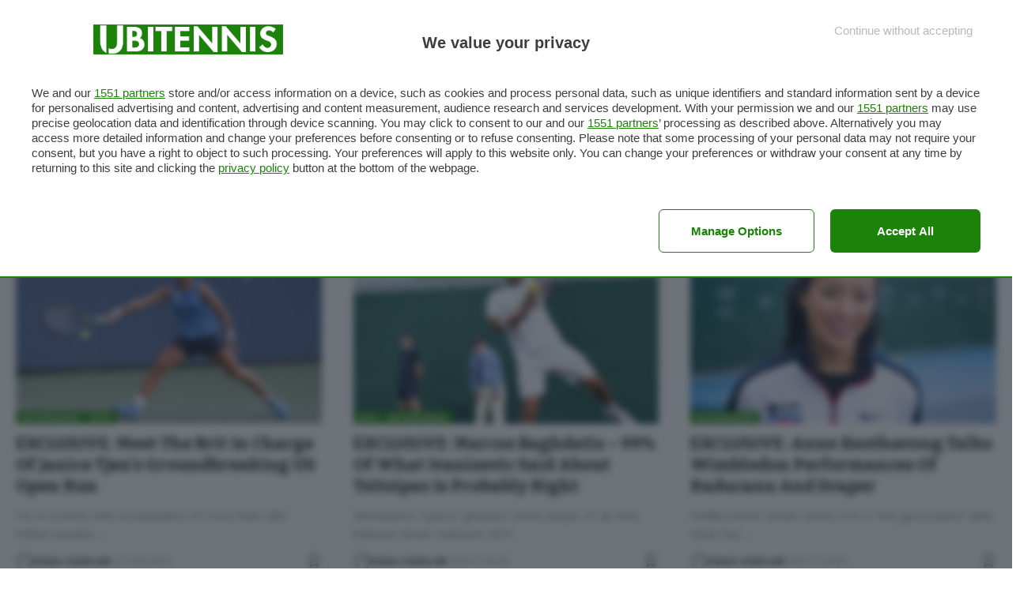

--- FILE ---
content_type: text/html; charset=UTF-8
request_url: https://www.ubitennis.net/tag/exclusive-interview/
body_size: 18712
content:
<!DOCTYPE html>
<html lang="en-US">
<head>
    <meta charset="UTF-8" />
    <meta http-equiv="X-UA-Compatible" content="IE=edge" />
	<meta name="viewport" content="width=device-width, initial-scale=1.0" />
    <link rel="profile" href="https://gmpg.org/xfn/11" />
	<!-- Global site tag (gtag.js) - Google Analytics -->
<script async src="https://www.googletagmanager.com/gtag/js?id=UA-1980250-5"></script>
<!-- PUBTECH start -->
<link rel="preload" as="script" href="https://ads.talkscreativity.com/assets/publisher/ubitennisnet/init.js">
<link rel="modulepreload" href="https://cmp.pubtech.ai/374/pubtech-cmp-v2-esm.js">
<link rel="preload" as="script" href="https://securepubads.g.doubleclick.net/tag/js/gpt.js">
<script type="module" src='https://cmp.pubtech.ai/374/pubtech-cmp-v2-esm.js'></script><script nomodule>!function(){var e=document,t=e.createElement('script');if(!('noModule'in t)&&'onbeforeload'in t){var n=!1;e.addEventListener('beforeload',(function(e){if(e.target===t)n=!0;else if(!e.target.hasAttribute('nomodule')||!n)return;e.preventDefault()}),!0),t.type='module',t.src='.',e.head.appendChild(t),t.remove()}}();</script>
<script nomodule data-src='https://cmp.pubtech.ai/374/pubtech-cmp-v2.js' src='https://cmp.pubtech.ai/374/pubtech-cmp-v2.js'></script>
<script async src="https://securepubads.g.doubleclick.net/tag/js/gpt.js"></script>
<script type="text/javascript">
    window.googletag = window.googletag || { cmd: [] };
</script>
<script data-cfasync="false" async src="https://ads.talkscreativity.com/assets/publisher/ubitennisnet/init.js"></script>
<!-- PUBTECH end --> 
	
	
<script>
  window.dataLayer = window.dataLayer || [];
  function gtag(){dataLayer.push(arguments);}
  gtag('js', new Date());

  gtag('config', 'UA-1980250-5');
</script>
	
	
<!-- Facebook Pixel Code -->
<script>
  !function(f,b,e,v,n,t,s)
  {if(f.fbq)return;n=f.fbq=function(){n.callMethod?
  n.callMethod.apply(n,arguments):n.queue.push(arguments)};
  if(!f._fbq)f._fbq=n;n.push=n;n.loaded=!0;n.version='2.0';
  n.queue=[];t=b.createElement(e);t.async=!0;
  t.src=v;s=b.getElementsByTagName(e)[0];
  s.parentNode.insertBefore(t,s)}(window, document,'script',
  'https://connect.facebook.net/en_US/fbevents.js');
  fbq('init', '2071888789697535');
  fbq('track', 'PageView');
</script>
<noscript><img height="1" width="1" style="display:none"
  src="https://www.facebook.com/tr?id=2071888789697535&ev=PageView&noscript=1"
/></noscript>
<!-- End Facebook Pixel Code -->
	<meta name='robots' content='max-image-preview:large' />
			<link rel="preconnect" href="https://fonts.gstatic.com" crossorigin><link rel="preload" as="style" onload="this.onload=null;this.rel='stylesheet'" id="rb-preload-gfonts" href="https://fonts.googleapis.com/css?family=Work+Sans%3A300%2C400%2C500%2C600%2C700%2C800%2C900%2C100italic%2C200italic%2C300italic%2C400italic%2C500italic%2C600italic%2C700italic%2C800italic%2C900italic%7CBitter%3A700%2C600%2C900%7CRoboto%3A100%2C100italic%2C200%2C200italic%2C300%2C300italic%2C400%2C400italic%2C500%2C500italic%2C600%2C600italic%2C700%2C700italic%2C800%2C800italic%2C900%2C900italic%7CRoboto+Slab%3A100%2C100italic%2C200%2C200italic%2C300%2C300italic%2C400%2C400italic%2C500%2C500italic%2C600%2C600italic%2C700%2C700italic%2C800%2C800italic%2C900%2C900italic&amp;display=swap" crossorigin><noscript><link rel="stylesheet" href="https://fonts.googleapis.com/css?family=Work+Sans%3A300%2C400%2C500%2C600%2C700%2C800%2C900%2C100italic%2C200italic%2C300italic%2C400italic%2C500italic%2C600italic%2C700italic%2C800italic%2C900italic%7CBitter%3A700%2C600%2C900%7CRoboto%3A100%2C100italic%2C200%2C200italic%2C300%2C300italic%2C400%2C400italic%2C500%2C500italic%2C600%2C600italic%2C700%2C700italic%2C800%2C800italic%2C900%2C900italic%7CRoboto+Slab%3A100%2C100italic%2C200%2C200italic%2C300%2C300italic%2C400%2C400italic%2C500%2C500italic%2C600%2C600italic%2C700%2C700italic%2C800%2C800italic%2C900%2C900italic&amp;display=swap"></noscript><link rel="apple-touch-icon" href="https://www.ubitennis.com/wp-content/uploads/2024/06/monogramma-72-green.png"/>
					<meta name="msapplication-TileColor" content="#ffffff">
			<meta name="msapplication-TileImage" content="https://www.ubitennis.com/wp-content/uploads/2024/06/monogramma-72-green.png"/>
		
	<!-- This site is optimized with the Yoast SEO plugin v14.6.1 - https://yoast.com/wordpress/plugins/seo/ -->
	<title>Exclusive Interview Archives - UBITENNIS</title>
	<meta name="robots" content="index, follow" />
	<meta name="googlebot" content="index, follow, max-snippet:-1, max-image-preview:large, max-video-preview:-1" />
	<meta name="bingbot" content="index, follow, max-snippet:-1, max-image-preview:large, max-video-preview:-1" />
	<link rel="canonical" href="https://www.ubitennis.net/tag/exclusive-interview/" />
	<link rel="next" href="https://www.ubitennis.net/tag/exclusive-interview/page/2/" />
	<meta property="og:locale" content="en_US" />
	<meta property="og:type" content="article" />
	<meta property="og:title" content="Exclusive Interview Archives - UBITENNIS" />
	<meta property="og:url" content="https://www.ubitennis.net/tag/exclusive-interview/" />
	<meta property="og:site_name" content="UBITENNIS" />
	<meta name="twitter:card" content="summary_large_image" />
	<meta name="twitter:site" content="@ubitennis" />
	<script type="application/ld+json" class="yoast-schema-graph">{"@context":"https://schema.org","@graph":[{"@type":"WebSite","@id":"https://www.ubitennis.net/#website","url":"https://www.ubitennis.net/","name":"UBITENNIS","description":"","potentialAction":[{"@type":"SearchAction","target":"https://www.ubitennis.net/?s={search_term_string}","query-input":"required name=search_term_string"}],"inLanguage":"en-US"},{"@type":"CollectionPage","@id":"https://www.ubitennis.net/tag/exclusive-interview/#webpage","url":"https://www.ubitennis.net/tag/exclusive-interview/","name":"Exclusive Interview Archives - UBITENNIS","isPartOf":{"@id":"https://www.ubitennis.net/#website"},"inLanguage":"en-US"}]}</script>
	<!-- / Yoast SEO plugin. -->


<link rel="alternate" type="application/rss+xml" title="UBITENNIS &raquo; Feed" href="https://www.ubitennis.net/feed/" />
<link rel="alternate" type="application/rss+xml" title="UBITENNIS &raquo; Comments Feed" href="https://www.ubitennis.net/comments/feed/" />
<link rel="alternate" type="application/rss+xml" title="UBITENNIS &raquo; Exclusive Interview Tag Feed" href="https://www.ubitennis.net/tag/exclusive-interview/feed/" />
<script type="application/ld+json">{
    "@context": "https://schema.org",
    "@type": "Organization",
    "legalName": "UBITENNIS",
    "url": "https://www.ubitennis.net/",
    "logo": "https://www.ubitennis.net/wp-content/uploads/2024/09/monogramma-whitegreen700.png",
    "sameAs": [
        "https://www.facebook.com/ubitennisEN/",
        "https://x.com/ubitenniseng",
        "https://www.instagram.com/ubitennis_eng/",
        "https://www.youtube.com/@ubitennis"
    ]
}</script>
<script>
window._wpemojiSettings = {"baseUrl":"https:\/\/s.w.org\/images\/core\/emoji\/15.0.3\/72x72\/","ext":".png","svgUrl":"https:\/\/s.w.org\/images\/core\/emoji\/15.0.3\/svg\/","svgExt":".svg","source":{"concatemoji":"https:\/\/www.ubitennis.net\/wp-includes\/js\/wp-emoji-release.min.js?ver=6.6.4"}};
/*! This file is auto-generated */
!function(i,n){var o,s,e;function c(e){try{var t={supportTests:e,timestamp:(new Date).valueOf()};sessionStorage.setItem(o,JSON.stringify(t))}catch(e){}}function p(e,t,n){e.clearRect(0,0,e.canvas.width,e.canvas.height),e.fillText(t,0,0);var t=new Uint32Array(e.getImageData(0,0,e.canvas.width,e.canvas.height).data),r=(e.clearRect(0,0,e.canvas.width,e.canvas.height),e.fillText(n,0,0),new Uint32Array(e.getImageData(0,0,e.canvas.width,e.canvas.height).data));return t.every(function(e,t){return e===r[t]})}function u(e,t,n){switch(t){case"flag":return n(e,"\ud83c\udff3\ufe0f\u200d\u26a7\ufe0f","\ud83c\udff3\ufe0f\u200b\u26a7\ufe0f")?!1:!n(e,"\ud83c\uddfa\ud83c\uddf3","\ud83c\uddfa\u200b\ud83c\uddf3")&&!n(e,"\ud83c\udff4\udb40\udc67\udb40\udc62\udb40\udc65\udb40\udc6e\udb40\udc67\udb40\udc7f","\ud83c\udff4\u200b\udb40\udc67\u200b\udb40\udc62\u200b\udb40\udc65\u200b\udb40\udc6e\u200b\udb40\udc67\u200b\udb40\udc7f");case"emoji":return!n(e,"\ud83d\udc26\u200d\u2b1b","\ud83d\udc26\u200b\u2b1b")}return!1}function f(e,t,n){var r="undefined"!=typeof WorkerGlobalScope&&self instanceof WorkerGlobalScope?new OffscreenCanvas(300,150):i.createElement("canvas"),a=r.getContext("2d",{willReadFrequently:!0}),o=(a.textBaseline="top",a.font="600 32px Arial",{});return e.forEach(function(e){o[e]=t(a,e,n)}),o}function t(e){var t=i.createElement("script");t.src=e,t.defer=!0,i.head.appendChild(t)}"undefined"!=typeof Promise&&(o="wpEmojiSettingsSupports",s=["flag","emoji"],n.supports={everything:!0,everythingExceptFlag:!0},e=new Promise(function(e){i.addEventListener("DOMContentLoaded",e,{once:!0})}),new Promise(function(t){var n=function(){try{var e=JSON.parse(sessionStorage.getItem(o));if("object"==typeof e&&"number"==typeof e.timestamp&&(new Date).valueOf()<e.timestamp+604800&&"object"==typeof e.supportTests)return e.supportTests}catch(e){}return null}();if(!n){if("undefined"!=typeof Worker&&"undefined"!=typeof OffscreenCanvas&&"undefined"!=typeof URL&&URL.createObjectURL&&"undefined"!=typeof Blob)try{var e="postMessage("+f.toString()+"("+[JSON.stringify(s),u.toString(),p.toString()].join(",")+"));",r=new Blob([e],{type:"text/javascript"}),a=new Worker(URL.createObjectURL(r),{name:"wpTestEmojiSupports"});return void(a.onmessage=function(e){c(n=e.data),a.terminate(),t(n)})}catch(e){}c(n=f(s,u,p))}t(n)}).then(function(e){for(var t in e)n.supports[t]=e[t],n.supports.everything=n.supports.everything&&n.supports[t],"flag"!==t&&(n.supports.everythingExceptFlag=n.supports.everythingExceptFlag&&n.supports[t]);n.supports.everythingExceptFlag=n.supports.everythingExceptFlag&&!n.supports.flag,n.DOMReady=!1,n.readyCallback=function(){n.DOMReady=!0}}).then(function(){return e}).then(function(){var e;n.supports.everything||(n.readyCallback(),(e=n.source||{}).concatemoji?t(e.concatemoji):e.wpemoji&&e.twemoji&&(t(e.twemoji),t(e.wpemoji)))}))}((window,document),window._wpemojiSettings);
</script>
<style id='wp-emoji-styles-inline-css'>

	img.wp-smiley, img.emoji {
		display: inline !important;
		border: none !important;
		box-shadow: none !important;
		height: 1em !important;
		width: 1em !important;
		margin: 0 0.07em !important;
		vertical-align: -0.1em !important;
		background: none !important;
		padding: 0 !important;
	}
</style>
<link rel='stylesheet' id='wp-block-library-css' href='https://www.ubitennis.net/wp-includes/css/dist/block-library/style.min.css?ver=6.6.4' media='all' />
<style id='classic-theme-styles-inline-css'>
/*! This file is auto-generated */
.wp-block-button__link{color:#fff;background-color:#32373c;border-radius:9999px;box-shadow:none;text-decoration:none;padding:calc(.667em + 2px) calc(1.333em + 2px);font-size:1.125em}.wp-block-file__button{background:#32373c;color:#fff;text-decoration:none}
</style>
<style id='global-styles-inline-css'>
:root{--wp--preset--aspect-ratio--square: 1;--wp--preset--aspect-ratio--4-3: 4/3;--wp--preset--aspect-ratio--3-4: 3/4;--wp--preset--aspect-ratio--3-2: 3/2;--wp--preset--aspect-ratio--2-3: 2/3;--wp--preset--aspect-ratio--16-9: 16/9;--wp--preset--aspect-ratio--9-16: 9/16;--wp--preset--color--black: #000000;--wp--preset--color--cyan-bluish-gray: #abb8c3;--wp--preset--color--white: #ffffff;--wp--preset--color--pale-pink: #f78da7;--wp--preset--color--vivid-red: #cf2e2e;--wp--preset--color--luminous-vivid-orange: #ff6900;--wp--preset--color--luminous-vivid-amber: #fcb900;--wp--preset--color--light-green-cyan: #7bdcb5;--wp--preset--color--vivid-green-cyan: #00d084;--wp--preset--color--pale-cyan-blue: #8ed1fc;--wp--preset--color--vivid-cyan-blue: #0693e3;--wp--preset--color--vivid-purple: #9b51e0;--wp--preset--gradient--vivid-cyan-blue-to-vivid-purple: linear-gradient(135deg,rgba(6,147,227,1) 0%,rgb(155,81,224) 100%);--wp--preset--gradient--light-green-cyan-to-vivid-green-cyan: linear-gradient(135deg,rgb(122,220,180) 0%,rgb(0,208,130) 100%);--wp--preset--gradient--luminous-vivid-amber-to-luminous-vivid-orange: linear-gradient(135deg,rgba(252,185,0,1) 0%,rgba(255,105,0,1) 100%);--wp--preset--gradient--luminous-vivid-orange-to-vivid-red: linear-gradient(135deg,rgba(255,105,0,1) 0%,rgb(207,46,46) 100%);--wp--preset--gradient--very-light-gray-to-cyan-bluish-gray: linear-gradient(135deg,rgb(238,238,238) 0%,rgb(169,184,195) 100%);--wp--preset--gradient--cool-to-warm-spectrum: linear-gradient(135deg,rgb(74,234,220) 0%,rgb(151,120,209) 20%,rgb(207,42,186) 40%,rgb(238,44,130) 60%,rgb(251,105,98) 80%,rgb(254,248,76) 100%);--wp--preset--gradient--blush-light-purple: linear-gradient(135deg,rgb(255,206,236) 0%,rgb(152,150,240) 100%);--wp--preset--gradient--blush-bordeaux: linear-gradient(135deg,rgb(254,205,165) 0%,rgb(254,45,45) 50%,rgb(107,0,62) 100%);--wp--preset--gradient--luminous-dusk: linear-gradient(135deg,rgb(255,203,112) 0%,rgb(199,81,192) 50%,rgb(65,88,208) 100%);--wp--preset--gradient--pale-ocean: linear-gradient(135deg,rgb(255,245,203) 0%,rgb(182,227,212) 50%,rgb(51,167,181) 100%);--wp--preset--gradient--electric-grass: linear-gradient(135deg,rgb(202,248,128) 0%,rgb(113,206,126) 100%);--wp--preset--gradient--midnight: linear-gradient(135deg,rgb(2,3,129) 0%,rgb(40,116,252) 100%);--wp--preset--font-size--small: 13px;--wp--preset--font-size--medium: 20px;--wp--preset--font-size--large: 36px;--wp--preset--font-size--x-large: 42px;--wp--preset--spacing--20: 0.44rem;--wp--preset--spacing--30: 0.67rem;--wp--preset--spacing--40: 1rem;--wp--preset--spacing--50: 1.5rem;--wp--preset--spacing--60: 2.25rem;--wp--preset--spacing--70: 3.38rem;--wp--preset--spacing--80: 5.06rem;--wp--preset--shadow--natural: 6px 6px 9px rgba(0, 0, 0, 0.2);--wp--preset--shadow--deep: 12px 12px 50px rgba(0, 0, 0, 0.4);--wp--preset--shadow--sharp: 6px 6px 0px rgba(0, 0, 0, 0.2);--wp--preset--shadow--outlined: 6px 6px 0px -3px rgba(255, 255, 255, 1), 6px 6px rgba(0, 0, 0, 1);--wp--preset--shadow--crisp: 6px 6px 0px rgba(0, 0, 0, 1);}:where(.is-layout-flex){gap: 0.5em;}:where(.is-layout-grid){gap: 0.5em;}body .is-layout-flex{display: flex;}.is-layout-flex{flex-wrap: wrap;align-items: center;}.is-layout-flex > :is(*, div){margin: 0;}body .is-layout-grid{display: grid;}.is-layout-grid > :is(*, div){margin: 0;}:where(.wp-block-columns.is-layout-flex){gap: 2em;}:where(.wp-block-columns.is-layout-grid){gap: 2em;}:where(.wp-block-post-template.is-layout-flex){gap: 1.25em;}:where(.wp-block-post-template.is-layout-grid){gap: 1.25em;}.has-black-color{color: var(--wp--preset--color--black) !important;}.has-cyan-bluish-gray-color{color: var(--wp--preset--color--cyan-bluish-gray) !important;}.has-white-color{color: var(--wp--preset--color--white) !important;}.has-pale-pink-color{color: var(--wp--preset--color--pale-pink) !important;}.has-vivid-red-color{color: var(--wp--preset--color--vivid-red) !important;}.has-luminous-vivid-orange-color{color: var(--wp--preset--color--luminous-vivid-orange) !important;}.has-luminous-vivid-amber-color{color: var(--wp--preset--color--luminous-vivid-amber) !important;}.has-light-green-cyan-color{color: var(--wp--preset--color--light-green-cyan) !important;}.has-vivid-green-cyan-color{color: var(--wp--preset--color--vivid-green-cyan) !important;}.has-pale-cyan-blue-color{color: var(--wp--preset--color--pale-cyan-blue) !important;}.has-vivid-cyan-blue-color{color: var(--wp--preset--color--vivid-cyan-blue) !important;}.has-vivid-purple-color{color: var(--wp--preset--color--vivid-purple) !important;}.has-black-background-color{background-color: var(--wp--preset--color--black) !important;}.has-cyan-bluish-gray-background-color{background-color: var(--wp--preset--color--cyan-bluish-gray) !important;}.has-white-background-color{background-color: var(--wp--preset--color--white) !important;}.has-pale-pink-background-color{background-color: var(--wp--preset--color--pale-pink) !important;}.has-vivid-red-background-color{background-color: var(--wp--preset--color--vivid-red) !important;}.has-luminous-vivid-orange-background-color{background-color: var(--wp--preset--color--luminous-vivid-orange) !important;}.has-luminous-vivid-amber-background-color{background-color: var(--wp--preset--color--luminous-vivid-amber) !important;}.has-light-green-cyan-background-color{background-color: var(--wp--preset--color--light-green-cyan) !important;}.has-vivid-green-cyan-background-color{background-color: var(--wp--preset--color--vivid-green-cyan) !important;}.has-pale-cyan-blue-background-color{background-color: var(--wp--preset--color--pale-cyan-blue) !important;}.has-vivid-cyan-blue-background-color{background-color: var(--wp--preset--color--vivid-cyan-blue) !important;}.has-vivid-purple-background-color{background-color: var(--wp--preset--color--vivid-purple) !important;}.has-black-border-color{border-color: var(--wp--preset--color--black) !important;}.has-cyan-bluish-gray-border-color{border-color: var(--wp--preset--color--cyan-bluish-gray) !important;}.has-white-border-color{border-color: var(--wp--preset--color--white) !important;}.has-pale-pink-border-color{border-color: var(--wp--preset--color--pale-pink) !important;}.has-vivid-red-border-color{border-color: var(--wp--preset--color--vivid-red) !important;}.has-luminous-vivid-orange-border-color{border-color: var(--wp--preset--color--luminous-vivid-orange) !important;}.has-luminous-vivid-amber-border-color{border-color: var(--wp--preset--color--luminous-vivid-amber) !important;}.has-light-green-cyan-border-color{border-color: var(--wp--preset--color--light-green-cyan) !important;}.has-vivid-green-cyan-border-color{border-color: var(--wp--preset--color--vivid-green-cyan) !important;}.has-pale-cyan-blue-border-color{border-color: var(--wp--preset--color--pale-cyan-blue) !important;}.has-vivid-cyan-blue-border-color{border-color: var(--wp--preset--color--vivid-cyan-blue) !important;}.has-vivid-purple-border-color{border-color: var(--wp--preset--color--vivid-purple) !important;}.has-vivid-cyan-blue-to-vivid-purple-gradient-background{background: var(--wp--preset--gradient--vivid-cyan-blue-to-vivid-purple) !important;}.has-light-green-cyan-to-vivid-green-cyan-gradient-background{background: var(--wp--preset--gradient--light-green-cyan-to-vivid-green-cyan) !important;}.has-luminous-vivid-amber-to-luminous-vivid-orange-gradient-background{background: var(--wp--preset--gradient--luminous-vivid-amber-to-luminous-vivid-orange) !important;}.has-luminous-vivid-orange-to-vivid-red-gradient-background{background: var(--wp--preset--gradient--luminous-vivid-orange-to-vivid-red) !important;}.has-very-light-gray-to-cyan-bluish-gray-gradient-background{background: var(--wp--preset--gradient--very-light-gray-to-cyan-bluish-gray) !important;}.has-cool-to-warm-spectrum-gradient-background{background: var(--wp--preset--gradient--cool-to-warm-spectrum) !important;}.has-blush-light-purple-gradient-background{background: var(--wp--preset--gradient--blush-light-purple) !important;}.has-blush-bordeaux-gradient-background{background: var(--wp--preset--gradient--blush-bordeaux) !important;}.has-luminous-dusk-gradient-background{background: var(--wp--preset--gradient--luminous-dusk) !important;}.has-pale-ocean-gradient-background{background: var(--wp--preset--gradient--pale-ocean) !important;}.has-electric-grass-gradient-background{background: var(--wp--preset--gradient--electric-grass) !important;}.has-midnight-gradient-background{background: var(--wp--preset--gradient--midnight) !important;}.has-small-font-size{font-size: var(--wp--preset--font-size--small) !important;}.has-medium-font-size{font-size: var(--wp--preset--font-size--medium) !important;}.has-large-font-size{font-size: var(--wp--preset--font-size--large) !important;}.has-x-large-font-size{font-size: var(--wp--preset--font-size--x-large) !important;}
:where(.wp-block-post-template.is-layout-flex){gap: 1.25em;}:where(.wp-block-post-template.is-layout-grid){gap: 1.25em;}
:where(.wp-block-columns.is-layout-flex){gap: 2em;}:where(.wp-block-columns.is-layout-grid){gap: 2em;}
:root :where(.wp-block-pullquote){font-size: 1.5em;line-height: 1.6;}
</style>
<link rel='stylesheet' id='foxiz-elements-css' href='https://www.ubitennis.net/wp-content/plugins/foxiz-core/lib/foxiz-elements/public/style.css?ver=2.0' media='all' />
<link rel='stylesheet' id='elementor-frontend-css' href='https://www.ubitennis.net/wp-content/plugins/elementor/assets/css/frontend-lite.min.css?ver=3.23.4' media='all' />
<link rel='stylesheet' id='swiper-css' href='https://www.ubitennis.net/wp-content/plugins/elementor/assets/lib/swiper/v8/css/swiper.min.css?ver=8.4.5' media='all' />
<link rel='stylesheet' id='elementor-post-202435-css' href='https://www.ubitennis.net/wp-content/uploads/elementor/css/post-202435.css?ver=1765271692' media='all' />

<link rel='stylesheet' id='foxiz-main-css' href='https://www.ubitennis.net/wp-content/themes/foxiz/assets/css/main.css?ver=2.4.3' media='all' />
<link rel='stylesheet' id='foxiz-print-css' href='https://www.ubitennis.net/wp-content/themes/foxiz/assets/css/print.css?ver=2.4.3' media='all' />
<link rel='stylesheet' id='foxiz-style-css' href='https://www.ubitennis.net/wp-content/themes/foxiz/style.css?ver=2.4.3' media='all' />
<style id='foxiz-style-inline-css'>
:root {--body-family:Work Sans;--body-fweight:400;--body-fcolor:#111111;--body-fsize:16px;--h1-family:Bitter;--h1-fweight:700;--h1-fsize:38px;--h2-family:Bitter;--h2-fweight:700;--h2-fsize:32px;--h3-family:Bitter;--h3-fweight:700;--h3-fsize:21px;--h4-family:Bitter;--h4-fweight:700;--h4-fsize:16px;--h5-family:Bitter;--h5-fweight:700;--h5-fsize:15px;--h6-family:Bitter;--h6-fweight:600;--h6-fsize:14px;--cat-family:Work Sans;--cat-fweight:700;--cat-transform:uppercase;--cat-fsize:10px;--meta-family:Work Sans;--meta-fweight:300;--meta-b-family:Work Sans;--meta-b-fweight:600;--input-family:Work Sans;--input-fweight:400;--btn-family:Work Sans;--btn-fweight:700;--menu-family:Work Sans;--menu-fweight:700;--submenu-family:Work Sans;--submenu-fweight:700;--dwidgets-family:Work Sans;--dwidgets-fweight:700;--dwidgets-fsize:14px;--headline-family:Bitter;--headline-fweight:900;--headline-fsize:52px;--tagline-family:Work Sans;--tagline-fweight:600;--tagline-fsize:20px;--heading-family:Work Sans;--heading-fweight:700;--subheading-family:Work Sans;--subheading-fweight:900;--quote-family:Work Sans;--quote-fweight:700;--bcrumb-family:Work Sans;--bcrumb-fweight:700;--headline-s-fsize : 42px;--tagline-s-fsize : 14px;}@media (max-width: 1024px) {body {--body-fsize : 16px;--h1-fsize : 32px;--h2-fsize : 28px;--h3-fsize : 20px;--h4-fsize : 15px;--h5-fsize : 15px;--h6-fsize : 14px;--excerpt-fsize : 12px;--headline-fsize : 34px;--headline-s-fsize : 34px;--tagline-fsize : 18px;--tagline-s-fsize : 18px;}}@media (max-width: 767px) {body {--body-fsize : 15px;--h1-fsize : 28px;--h2-fsize : 24px;--h3-fsize : 18px;--h4-fsize : 15px;--h5-fsize : 15px;--h6-fsize : 14px;--excerpt-fsize : 12px;--headline-fsize : 26px;--headline-s-fsize : 26px;--tagline-fsize : 15px;--tagline-s-fsize : 15px;}}:root {--g-color :#1e820b;--g-color-90 :#1e820be6;--hyperlink-color :#1e820b;}[data-theme="dark"].is-hd-4 {--nav-bg: #191c20;--nav-bg-from: #191c20;--nav-bg-to: #191c20;}.is-hd-5, body.is-hd-5:not(.sticky-on) {--nav-bg: #1e820b;--nav-bg-from: #1e820b;--nav-bg-to: #1e820b;--nav-color :#ffffff;--nav-color-10 :#ffffff1a;--hd5-logo-height :150px;}[data-theme="dark"].is-hd-5, [data-theme="dark"].is-hd-5:not(.sticky-on) {--nav-bg: #191c20;--nav-bg-from: #191c20;--nav-bg-to: #191c20;}:root {--round-3 :0px;--round-5 :0px;--round-7 :0px;--hyperlink-color :#1e820b;--hyperlink-line-color :#1e820b;--heading-color :#1e820b;--s-content-width : 760px;--max-width-wo-sb : 840px;--s10-feat-ratio :45%;--s11-feat-ratio :45%;--login-popup-w : 350px;}[data-theme="dark"], .light-scheme {--hyperlink-line-color :#1e820b; }.p-readmore { font-family:Work Sans;font-weight:700;}.mobile-menu > li > a  { font-family:Work Sans;font-weight:700;}.mobile-qview a { font-family:Work Sans;font-weight:700;}.search-header:before { background-repeat : no-repeat;background-size : cover;background-image : url(https://www.ubitennis.com/wp-content/uploads/2014/03/2666855-rod.jpg);background-attachment : scroll;background-position : center center;}[data-theme="dark"] .search-header:before { background-repeat : no-repeat;background-size : cover;background-image : url(https://www.ubitennis.com/wp-content/uploads/2014/03/2666762-errani.jpg);background-attachment : scroll;background-position : center center;}.footer-has-bg { background-color : #1e820b;background-repeat : repeat;}[data-theme="dark"] .footer-has-bg { background-color : #1e820b;background-repeat : repeat;}.copyright-menu a { font-size:14px; }.footer-col .widget_nav_menu a > span { font-size:20px; }.amp-footer .footer-logo { height :50px; }#amp-mobile-version-switcher { display: none; }.login-icon-svg { background-image: url(https://www.ubitennis.com/wp-content/uploads/2014/03/2558301-e201f85f5108d5bb8c35a29f626f0882.jpg); background-size: cover; background-color: transparent; }.login-icon-svg, .rbi-user.wnav-icon { font-size: 26px;}@media (max-width: 767px) { .login-icon-svg, .rbi-user.wnav-icon { font-size: 22.1px;} }
</style>

<link rel="preconnect" href="https://fonts.gstatic.com/" crossorigin><script src="https://www.ubitennis.net/wp-includes/js/jquery/jquery.min.js?ver=3.7.1" id="jquery-core-js"></script>
<script src="https://www.ubitennis.net/wp-includes/js/jquery/jquery-migrate.min.js?ver=3.4.1" id="jquery-migrate-js"></script>
<link rel="preload" href="https://www.ubitennis.net/wp-content/themes/foxiz/assets/fonts/icons.woff2?ver=2.4.3" as="font" type="font/woff2" crossorigin="anonymous"> <link rel="https://api.w.org/" href="https://www.ubitennis.net/wp-json/" /><link rel="alternate" title="JSON" type="application/json" href="https://www.ubitennis.net/wp-json/wp/v2/tags/3612" /><link rel="EditURI" type="application/rsd+xml" title="RSD" href="https://www.ubitennis.net/xmlrpc.php?rsd" />
<meta name="generator" content="WordPress 6.6.4" />
        <style>
        .getty.aligncenter {
            text-align: center;
        }
        .getty.alignleft {
            float: none;
            margin-right: 0;
        }
        .getty.alignleft > div {
            float: left;
            margin-right: 5px;
        }
        .getty.alignright {
            float: none;
            margin-left: 0;
        }
        .getty.alignright > div {
            float: right;
            margin-left: 5px;
        }
        </style>
        <meta name="generator" content="Elementor 3.23.4; features: e_optimized_css_loading, e_font_icon_svg, additional_custom_breakpoints, e_optimized_control_loading, e_lazyload, e_element_cache; settings: css_print_method-external, google_font-enabled, font_display-swap">
<script type="application/ld+json">{
    "@context": "https://schema.org",
    "@type": "WebSite",
    "@id": "https://www.ubitennis.net/#website",
    "url": "https://www.ubitennis.net/",
    "name": "UBITENNIS",
    "potentialAction": {
        "@type": "SearchAction",
        "target": "https://www.ubitennis.net/?s={search_term_string}",
        "query-input": "required name=search_term_string"
    }
}</script>
			<style>
				.e-con.e-parent:nth-of-type(n+4):not(.e-lazyloaded):not(.e-no-lazyload),
				.e-con.e-parent:nth-of-type(n+4):not(.e-lazyloaded):not(.e-no-lazyload) * {
					background-image: none !important;
				}
				@media screen and (max-height: 1024px) {
					.e-con.e-parent:nth-of-type(n+3):not(.e-lazyloaded):not(.e-no-lazyload),
					.e-con.e-parent:nth-of-type(n+3):not(.e-lazyloaded):not(.e-no-lazyload) * {
						background-image: none !important;
					}
				}
				@media screen and (max-height: 640px) {
					.e-con.e-parent:nth-of-type(n+2):not(.e-lazyloaded):not(.e-no-lazyload),
					.e-con.e-parent:nth-of-type(n+2):not(.e-lazyloaded):not(.e-no-lazyload) * {
						background-image: none !important;
					}
				}
			</style>
						<meta property="og:title" content="Exclusive Interview Archives - UBITENNIS"/>
			<meta property="og:url" content="https://www.ubitennis.net/tag/exclusive-interview"/>
			<meta property="og:site_name" content="UBITENNIS"/>
			<link rel="icon" href="https://www.ubitennis.net/wp-content/uploads/2024/09/cropped-monogramma-300-green-32x32.png" sizes="32x32" />
<link rel="icon" href="https://www.ubitennis.net/wp-content/uploads/2024/09/cropped-monogramma-300-green-192x192.png" sizes="192x192" />
<link rel="apple-touch-icon" href="https://www.ubitennis.net/wp-content/uploads/2024/09/cropped-monogramma-300-green-180x180.png" />
<meta name="msapplication-TileImage" content="https://www.ubitennis.net/wp-content/uploads/2024/09/cropped-monogramma-300-green-270x270.png" />
</head>
<body data-rsssl=1 class="archive tag tag-exclusive-interview tag-3612 wp-embed-responsive personalized-all elementor-default elementor-kit-202435 menu-ani-1 hover-ani-1 btn-ani-1 is-rm-1 lmeta-dot loader-1 is-hd-5 is-backtop none-m-backtop  is-mstick is-smart-sticky" data-theme="default">
<div class="site-outer">
			<div id="site-header" class="header-wrap rb-section header-5 header-fw style-tb-shadow-border">
						<div class="logo-sec">
				<div class="logo-sec-inner rb-container edge-padding">
					<div class="logo-sec-left">
									<div class="header-social-list wnav-holder"><a class="social-link-facebook" aria-label="Facebook" data-title="Facebook" href="https://www.facebook.com/ubitennisEN/" target="_blank" rel="noopener nofollow"><i class="rbi rbi-facebook" aria-hidden="true"></i></a><a class="social-link-twitter" aria-label="Twitter" data-title="Twitter" href="https://x.com/ubitenniseng" target="_blank" rel="noopener nofollow"><i class="rbi rbi-twitter" aria-hidden="true"></i></a><a class="social-link-youtube" aria-label="YouTube" data-title="YouTube" href="https://www.youtube.com/@ubitennis" target="_blank" rel="noopener nofollow"><i class="rbi rbi-youtube" aria-hidden="true"></i></a><a class="social-link-instagram" aria-label="Instagram" data-title="Instagram" href="https://www.instagram.com/ubitennis_eng/" target="_blank" rel="noopener nofollow"><i class="rbi rbi-instagram" aria-hidden="true"></i></a></div>
							</div>
					<div class="logo-sec-center">		<div class="logo-wrap is-image-logo site-branding">
			<a href="https://www.ubitennis.net/" class="logo" title="UBITENNIS">
				<img class="logo-default" data-mode="default" height="60" width="220" src="https://www.ubitennis.com/wp-content/uploads/2024/06/ubitennis-60-newlogo.png" alt="UBITENNIS" decoding="async" loading="eager"><img class="logo-dark" data-mode="dark" height="60" width="220" src="https://www.ubitennis.net/wp-content/uploads/2024/09/ubitennis24-60-white.png" alt="UBITENNIS" decoding="async" loading="eager"><img class="logo-transparent" height="84" width="307" src="https://www.ubitennis.com/wp-content/uploads/2024/06/ubitennis24-84-mobile-white.png" alt="UBITENNIS" decoding="async" loading="eager">			</a>
		</div>
		</div>
					<div class="logo-sec-right">
						<div class="navbar-right">
									<div class="wnav-holder header-dropdown-outer">
			<a href="#" class="dropdown-trigger notification-icon notification-trigger" aria-label="notification">
                <span class="notification-icon-inner" data-title="Notification">
                    <span class="notification-icon-holder">
                    	                    <i class="rbi rbi-notification wnav-icon" aria-hidden="true"></i>
                                        <span class="notification-info"></span>
                    </span>
                </span> </a>
			<div class="header-dropdown notification-dropdown">
				<div class="notification-popup">
					<div class="notification-header">
						<span class="h4">Notification</span>
													<a class="notification-url meta-text" href="https://foxiz.themeruby.com/news/customize-interests/">Show More								<i class="rbi rbi-cright" aria-hidden="true"></i></a>
											</div>
					<div class="notification-content">
						<div class="scroll-holder">
							<div class="rb-notification ecat-l-dot is-feat-right" data-interval="12"></div>
						</div>
					</div>
				</div>
			</div>
		</div>
			<div class="wnav-holder w-header-search header-dropdown-outer">
			<a href="#" data-title="Search" class="icon-holder header-element search-btn search-trigger" aria-label="search">
				<i class="rbi rbi-search wnav-icon" aria-hidden="true"></i>							</a>
							<div class="header-dropdown">
					<div class="header-search-form is-icon-layout">
						<form method="get" action="https://www.ubitennis.net/" class="rb-search-form live-search-form"  data-search="post" data-limit="0" data-follow="0" data-tax="category" data-dsource="0"  data-ptype=""><div class="search-form-inner"><span class="search-icon"><i class="rbi rbi-search" aria-hidden="true"></i></span><span class="search-text"><input type="text" class="field" placeholder="Search Headlines, News..." value="" name="s"/></span><span class="rb-search-submit"><input type="submit" value="Search"/><i class="rbi rbi-cright" aria-hidden="true"></i></span><span class="live-search-animation rb-loader"></span></div><div class="live-search-response"></div></form>					</div>
				</div>
					</div>
				<div class="dark-mode-toggle-wrap">
			<div class="dark-mode-toggle">
                <span class="dark-mode-slide">
                    <i class="dark-mode-slide-btn mode-icon-dark" data-title="Switch to Light"><svg class="svg-icon svg-mode-dark" aria-hidden="true" role="img" focusable="false" xmlns="http://www.w3.org/2000/svg" viewBox="0 0 512 512"><path fill="currentColor" d="M507.681,209.011c-1.297-6.991-7.324-12.111-14.433-12.262c-7.104-0.122-13.347,4.711-14.936,11.643 c-15.26,66.497-73.643,112.94-141.978,112.94c-80.321,0-145.667-65.346-145.667-145.666c0-68.335,46.443-126.718,112.942-141.976 c6.93-1.59,11.791-7.826,11.643-14.934c-0.149-7.108-5.269-13.136-12.259-14.434C287.546,1.454,271.735,0,256,0 C187.62,0,123.333,26.629,74.98,74.981C26.628,123.333,0,187.62,0,256s26.628,132.667,74.98,181.019 C123.333,485.371,187.62,512,256,512s132.667-26.629,181.02-74.981C485.372,388.667,512,324.38,512,256 C512,240.278,510.546,224.469,507.681,209.011z" /></svg></i>
                    <i class="dark-mode-slide-btn mode-icon-default" data-title="Switch to Dark"><svg class="svg-icon svg-mode-light" aria-hidden="true" role="img" focusable="false" xmlns="http://www.w3.org/2000/svg" viewBox="0 0 232.447 232.447"><path fill="currentColor" d="M116.211,194.8c-4.143,0-7.5,3.357-7.5,7.5v22.643c0,4.143,3.357,7.5,7.5,7.5s7.5-3.357,7.5-7.5V202.3 C123.711,198.157,120.354,194.8,116.211,194.8z" /><path fill="currentColor" d="M116.211,37.645c4.143,0,7.5-3.357,7.5-7.5V7.505c0-4.143-3.357-7.5-7.5-7.5s-7.5,3.357-7.5,7.5v22.641 C108.711,34.288,112.068,37.645,116.211,37.645z" /><path fill="currentColor" d="M50.054,171.78l-16.016,16.008c-2.93,2.929-2.931,7.677-0.003,10.606c1.465,1.466,3.385,2.198,5.305,2.198 c1.919,0,3.838-0.731,5.302-2.195l16.016-16.008c2.93-2.929,2.931-7.677,0.003-10.606C57.731,168.852,52.982,168.851,50.054,171.78 z" /><path fill="currentColor" d="M177.083,62.852c1.919,0,3.838-0.731,5.302-2.195L198.4,44.649c2.93-2.929,2.931-7.677,0.003-10.606 c-2.93-2.932-7.679-2.931-10.607-0.003l-16.016,16.008c-2.93,2.929-2.931,7.677-0.003,10.607 C173.243,62.12,175.163,62.852,177.083,62.852z" /><path fill="currentColor" d="M37.645,116.224c0-4.143-3.357-7.5-7.5-7.5H7.5c-4.143,0-7.5,3.357-7.5,7.5s3.357,7.5,7.5,7.5h22.645 C34.287,123.724,37.645,120.366,37.645,116.224z" /><path fill="currentColor" d="M224.947,108.724h-22.652c-4.143,0-7.5,3.357-7.5,7.5s3.357,7.5,7.5,7.5h22.652c4.143,0,7.5-3.357,7.5-7.5 S229.09,108.724,224.947,108.724z" /><path fill="currentColor" d="M50.052,60.655c1.465,1.465,3.384,2.197,5.304,2.197c1.919,0,3.839-0.732,5.303-2.196c2.93-2.929,2.93-7.678,0.001-10.606 L44.652,34.042c-2.93-2.93-7.679-2.929-10.606-0.001c-2.93,2.929-2.93,7.678-0.001,10.606L50.052,60.655z" /><path fill="currentColor" d="M182.395,171.782c-2.93-2.929-7.679-2.93-10.606-0.001c-2.93,2.929-2.93,7.678-0.001,10.607l16.007,16.008 c1.465,1.465,3.384,2.197,5.304,2.197c1.919,0,3.839-0.732,5.303-2.196c2.93-2.929,2.93-7.678,0.001-10.607L182.395,171.782z" /><path fill="currentColor" d="M116.22,48.7c-37.232,0-67.523,30.291-67.523,67.523s30.291,67.523,67.523,67.523s67.522-30.291,67.522-67.523 S153.452,48.7,116.22,48.7z M116.22,168.747c-28.962,0-52.523-23.561-52.523-52.523S87.258,63.7,116.22,63.7 c28.961,0,52.522,23.562,52.522,52.523S145.181,168.747,116.22,168.747z" /></svg></i>
                </span>
			</div>
		</div>
								</div>
					</div>
				</div>
			</div>
			<div id="navbar-outer" class="navbar-outer">
				<div id="sticky-holder" class="sticky-holder">
					<div class="navbar-wrap">
						<div class="rb-container edge-padding">
							<div class="navbar-inner">
								<div class="navbar-center">
											<nav id="site-navigation" class="main-menu-wrap" aria-label="main menu"><ul id="menu-menu-principale" class="main-menu rb-menu large-menu" itemscope itemtype="https://www.schema.org/SiteNavigationElement"><li id="menu-item-62075" class="menu-item menu-item-type-custom menu-item-object-custom menu-item-62075"><a href="http://www.ubitennis.com/eng"><span>HOME</span></a></li>
<li id="menu-item-161463" class="menu-item menu-item-type-custom menu-item-object-custom menu-item-161463"><a href="https://www.ubitennis.net/2024/"><span>LATEST</span></a></li>
<li id="menu-item-98585" class="menu-item menu-item-type-taxonomy menu-item-object-category menu-item-98585"><a href="https://www.ubitennis.net/category/atp/"><span>ATP</span></a></li>
<li id="menu-item-98612" class="menu-item menu-item-type-taxonomy menu-item-object-category menu-item-98612"><a href="https://www.ubitennis.net/category/wta/"><span>WTA</span></a></li>
<li id="menu-item-98596" class="menu-item menu-item-type-taxonomy menu-item-object-category menu-item-98596"><a href="https://www.ubitennis.net/category/interviews/"><span>INTERVIEWS</span></a></li>
<li id="menu-item-98603" class="menu-item menu-item-type-taxonomy menu-item-object-category menu-item-98603"><a href="https://www.ubitennis.net/category/media/photo/"><span>PHOTO</span></a></li>
<li id="menu-item-98605" class="menu-item menu-item-type-taxonomy menu-item-object-category menu-item-98605"><a href="https://www.ubitennis.net/category/media/video/"><span>VIDEO</span></a></li>
<li id="menu-item-169469" class="menu-item menu-item-type-custom menu-item-object-custom menu-item-169469"><a href="https://www.ubitennis.net/write-for-us/"><span>WRITE FOR US</span></a></li>
</ul></nav>
										</div>
							</div>
						</div>
					</div>
							<div id="header-mobile" class="header-mobile">
			<div class="header-mobile-wrap">
						<div class="mbnav mbnav-center edge-padding">
			<div class="navbar-left">
						<div class="mobile-toggle-wrap">
							<a href="#" class="mobile-menu-trigger" aria-label="mobile trigger">		<span class="burger-icon"><span></span><span></span><span></span></span>
	</a>
					</div>
				</div>
			<div class="navbar-center">
						<div class="mobile-logo-wrap is-image-logo site-branding">
			<a href="https://www.ubitennis.net/" title="UBITENNIS">
				<img class="logo-default" data-mode="default" height="84" width="307" src="https://www.ubitennis.com/wp-content/uploads/2024/06/ubitennis24-84-mobile-white.png" alt="UBITENNIS" decoding="async" loading="eager"><img class="logo-dark" data-mode="dark" height="84" width="307" src="https://www.ubitennis.com/wp-content/uploads/2024/06/ubitennis24-84-mobile-white-1.png" alt="UBITENNIS" decoding="async" loading="eager">			</a>
		</div>
					</div>
			<div class="navbar-right">
						<div class="dark-mode-toggle-wrap">
			<div class="dark-mode-toggle">
                <span class="dark-mode-slide">
                    <i class="dark-mode-slide-btn mode-icon-dark" data-title="Switch to Light"><svg class="svg-icon svg-mode-dark" aria-hidden="true" role="img" focusable="false" xmlns="http://www.w3.org/2000/svg" viewBox="0 0 512 512"><path fill="currentColor" d="M507.681,209.011c-1.297-6.991-7.324-12.111-14.433-12.262c-7.104-0.122-13.347,4.711-14.936,11.643 c-15.26,66.497-73.643,112.94-141.978,112.94c-80.321,0-145.667-65.346-145.667-145.666c0-68.335,46.443-126.718,112.942-141.976 c6.93-1.59,11.791-7.826,11.643-14.934c-0.149-7.108-5.269-13.136-12.259-14.434C287.546,1.454,271.735,0,256,0 C187.62,0,123.333,26.629,74.98,74.981C26.628,123.333,0,187.62,0,256s26.628,132.667,74.98,181.019 C123.333,485.371,187.62,512,256,512s132.667-26.629,181.02-74.981C485.372,388.667,512,324.38,512,256 C512,240.278,510.546,224.469,507.681,209.011z" /></svg></i>
                    <i class="dark-mode-slide-btn mode-icon-default" data-title="Switch to Dark"><svg class="svg-icon svg-mode-light" aria-hidden="true" role="img" focusable="false" xmlns="http://www.w3.org/2000/svg" viewBox="0 0 232.447 232.447"><path fill="currentColor" d="M116.211,194.8c-4.143,0-7.5,3.357-7.5,7.5v22.643c0,4.143,3.357,7.5,7.5,7.5s7.5-3.357,7.5-7.5V202.3 C123.711,198.157,120.354,194.8,116.211,194.8z" /><path fill="currentColor" d="M116.211,37.645c4.143,0,7.5-3.357,7.5-7.5V7.505c0-4.143-3.357-7.5-7.5-7.5s-7.5,3.357-7.5,7.5v22.641 C108.711,34.288,112.068,37.645,116.211,37.645z" /><path fill="currentColor" d="M50.054,171.78l-16.016,16.008c-2.93,2.929-2.931,7.677-0.003,10.606c1.465,1.466,3.385,2.198,5.305,2.198 c1.919,0,3.838-0.731,5.302-2.195l16.016-16.008c2.93-2.929,2.931-7.677,0.003-10.606C57.731,168.852,52.982,168.851,50.054,171.78 z" /><path fill="currentColor" d="M177.083,62.852c1.919,0,3.838-0.731,5.302-2.195L198.4,44.649c2.93-2.929,2.931-7.677,0.003-10.606 c-2.93-2.932-7.679-2.931-10.607-0.003l-16.016,16.008c-2.93,2.929-2.931,7.677-0.003,10.607 C173.243,62.12,175.163,62.852,177.083,62.852z" /><path fill="currentColor" d="M37.645,116.224c0-4.143-3.357-7.5-7.5-7.5H7.5c-4.143,0-7.5,3.357-7.5,7.5s3.357,7.5,7.5,7.5h22.645 C34.287,123.724,37.645,120.366,37.645,116.224z" /><path fill="currentColor" d="M224.947,108.724h-22.652c-4.143,0-7.5,3.357-7.5,7.5s3.357,7.5,7.5,7.5h22.652c4.143,0,7.5-3.357,7.5-7.5 S229.09,108.724,224.947,108.724z" /><path fill="currentColor" d="M50.052,60.655c1.465,1.465,3.384,2.197,5.304,2.197c1.919,0,3.839-0.732,5.303-2.196c2.93-2.929,2.93-7.678,0.001-10.606 L44.652,34.042c-2.93-2.93-7.679-2.929-10.606-0.001c-2.93,2.929-2.93,7.678-0.001,10.606L50.052,60.655z" /><path fill="currentColor" d="M182.395,171.782c-2.93-2.929-7.679-2.93-10.606-0.001c-2.93,2.929-2.93,7.678-0.001,10.607l16.007,16.008 c1.465,1.465,3.384,2.197,5.304,2.197c1.919,0,3.839-0.732,5.303-2.196c2.93-2.929,2.93-7.678,0.001-10.607L182.395,171.782z" /><path fill="currentColor" d="M116.22,48.7c-37.232,0-67.523,30.291-67.523,67.523s30.291,67.523,67.523,67.523s67.522-30.291,67.522-67.523 S153.452,48.7,116.22,48.7z M116.22,168.747c-28.962,0-52.523-23.561-52.523-52.523S87.258,63.7,116.22,63.7 c28.961,0,52.522,23.562,52.522,52.523S145.181,168.747,116.22,168.747z" /></svg></i>
                </span>
			</div>
		</div>
					</div>
		</div>
				</div>
					<div class="mobile-collapse">
			<div class="collapse-holder">
				<div class="collapse-inner">
											<div class="mobile-search-form edge-padding">		<div class="header-search-form is-form-layout">
							<span class="h5">Search</span>
			<form method="get" action="https://www.ubitennis.net/" class="rb-search-form"  data-search="post" data-limit="0" data-follow="0" data-tax="category" data-dsource="0"  data-ptype=""><div class="search-form-inner"><span class="search-icon"><i class="rbi rbi-search" aria-hidden="true"></i></span><span class="search-text"><input type="text" class="field" placeholder="Search Headlines, News..." value="" name="s"/></span><span class="rb-search-submit"><input type="submit" value="Search"/><i class="rbi rbi-cright" aria-hidden="true"></i></span></div></form>		</div>
		</div>
										<nav class="mobile-menu-wrap edge-padding">
											</nav>
										<div class="collapse-sections">
													<div class="mobile-socials">
								<span class="mobile-social-title h6">Follow US</span>
								<a class="social-link-facebook" aria-label="Facebook" data-title="Facebook" href="https://www.facebook.com/ubitennisEN/" target="_blank" rel="noopener nofollow"><i class="rbi rbi-facebook" aria-hidden="true"></i></a><a class="social-link-twitter" aria-label="Twitter" data-title="Twitter" href="https://x.com/ubitenniseng" target="_blank" rel="noopener nofollow"><i class="rbi rbi-twitter" aria-hidden="true"></i></a><a class="social-link-youtube" aria-label="YouTube" data-title="YouTube" href="https://www.youtube.com/@ubitennis" target="_blank" rel="noopener nofollow"><i class="rbi rbi-youtube" aria-hidden="true"></i></a><a class="social-link-instagram" aria-label="Instagram" data-title="Instagram" href="https://www.instagram.com/ubitennis_eng/" target="_blank" rel="noopener nofollow"><i class="rbi rbi-instagram" aria-hidden="true"></i></a>							</div>
											</div>
									</div>
			</div>
		</div>
			</div>
					</div>
			</div>
					</div>
		    <div class="site-wrap">		<header class="archive-header is-archive-page is-pattern pattern-dot">
			<div class="rb-container edge-padding archive-header-content">
							<h1 class="archive-title">Tag: <span>Exclusive Interview</span></h1>
					</div>
		</header>
			<div class="blog-wrap without-sidebar">
			<div class="rb-container edge-padding">
				<div class="grid-container">
					<div class="blog-content">
												<div id="uid_tag_3612" class="block-wrap block-grid block-grid-1 rb-columns rb-col-3 rb-tcol-2 rb-mcol-1 is-gap-20 ecat-bg-4 meta-s-default"><div class="block-inner">		<div class="p-wrap p-grid p-grid-1" data-pid="210405">
				<div class="feat-holder overlay-text">
						<div class="p-featured">
					<a class="p-flink" href="https://www.ubitennis.net/2025/08/exclusive-meet-the-brit-in-charge-of-janice-tjens-groundbreaking-us-open-run/" title="EXCLUSIVE: Meet The Brit In Charge Of Janice Tjen’s Groundbreaking US Open Run">
			<img loading="lazy" width="420" height="280" src="https://www.ubitennis.net/wp-content/uploads/2025/08/USTA1911591_20250819_USO_LW1_8475-420x280.jpg" class="featured-img wp-post-image" alt="" loading="lazy" decoding="async" />		</a>
				</div>
	<div class="p-categories p-top"><a class="p-category category-id-2645" href="https://www.ubitennis.net/category/interviews/" rel="category">Interviews</a><a class="p-category category-id-2633" href="https://www.ubitennis.net/category/wta/" rel="category">WTA</a></div>			</div>
		<h3 class="entry-title">		<a class="p-url" href="https://www.ubitennis.net/2025/08/exclusive-meet-the-brit-in-charge-of-janice-tjens-groundbreaking-us-open-run/" rel="bookmark">EXCLUSIVE: Meet The Brit In Charge Of Janice Tjen’s Groundbreaking US Open Run</a></h3><p class="entry-summary">For a country with a population of more than 280 million people,&hellip;</p>
						<div class="p-meta has-bookmark">
				<div class="meta-inner is-meta">
							<a class="meta-el meta-avatar" href="https://www.ubitennis.net/author/adam-addicott/"><img alt='Adam Addicott' src='https://secure.gravatar.com/avatar/8cb5b74f0770e67000d2822c7750df29?s=44&#038;d=mm&#038;r=g' srcset='https://secure.gravatar.com/avatar/8cb5b74f0770e67000d2822c7750df29?s=88&#038;d=mm&#038;r=g 2x' class='avatar avatar-44 photo' height='44' width='44' decoding='async'/></a>
		<span class="meta-el meta-author">
				<a href="https://www.ubitennis.net/author/adam-addicott/">Adam Addicott</a>
				</span>
		<span class="meta-el meta-date">
				<time class="date published" datetime="2025-08-27T09:44:32+01:00">27/08/2025</time>
		</span>				</div>
				<span class="rb-bookmark bookmark-trigger" data-pid="210405"></span>			</div>
				</div>
			<div class="p-wrap p-grid p-grid-1" data-pid="209324">
				<div class="feat-holder overlay-text">
						<div class="p-featured">
					<a class="p-flink" href="https://www.ubitennis.net/2025/07/exclusive-marcos-baghdatis-99-of-what-ivanisevic-said-about-tsitsipas-is-probably-right/" title="EXCLUSIVE: Marcos Baghdatis &#8211; 99% Of What Ivanisevic Said About Tsitsipas Is Probably Right">
			<img loading="lazy" width="420" height="280" src="https://www.ubitennis.net/wp-content/uploads/2019/07/2Marcos-Baghdatis-Wimbledon-2018-foto-Roberto-DellOlivo-e1561972683231.jpg" class="featured-img wp-post-image" alt="" loading="lazy" decoding="async" />		</a>
				</div>
	<div class="p-categories p-top"><a class="p-category category-id-2632" href="https://www.ubitennis.net/category/atp/" rel="category">ATP</a><a class="p-category category-id-2645" href="https://www.ubitennis.net/category/interviews/" rel="category">Interviews</a></div>			</div>
		<h3 class="entry-title">		<a class="p-url" href="https://www.ubitennis.net/2025/07/exclusive-marcos-baghdatis-99-of-what-ivanisevic-said-about-tsitsipas-is-probably-right/" rel="bookmark">EXCLUSIVE: Marcos Baghdatis &#8211; 99% Of What Ivanisevic Said About Tsitsipas Is Probably Right</a></h3><p class="entry-summary">Wimbledon: Cyprus’ greatest tennis player of all time believes Goran Ivanisevic isn’t&hellip;</p>
						<div class="p-meta has-bookmark">
				<div class="meta-inner is-meta">
							<a class="meta-el meta-avatar" href="https://www.ubitennis.net/author/adam-addicott/"><img alt='Adam Addicott' src='https://secure.gravatar.com/avatar/8cb5b74f0770e67000d2822c7750df29?s=44&#038;d=mm&#038;r=g' srcset='https://secure.gravatar.com/avatar/8cb5b74f0770e67000d2822c7750df29?s=88&#038;d=mm&#038;r=g 2x' class='avatar avatar-44 photo' height='44' width='44' loading='lazy' decoding='async'/></a>
		<span class="meta-el meta-author">
				<a href="https://www.ubitennis.net/author/adam-addicott/">Adam Addicott</a>
				</span>
		<span class="meta-el meta-date">
				<time class="date published" datetime="2025-07-09T19:24:50+01:00">09/07/2025</time>
		</span>				</div>
				<span class="rb-bookmark bookmark-trigger" data-pid="209324"></span>			</div>
				</div>
			<div class="p-wrap p-grid p-grid-1" data-pid="209307">
				<div class="feat-holder overlay-text">
						<div class="p-featured">
					<a class="p-flink" href="https://www.ubitennis.net/2025/07/exclusive-anne-keothavong-talks-wimbledon-performances-of-raducanu-and-draper/" title="EXCLUSIVE: Anne Keothavong Talks Wimbledon Performances Of Raducanu And Draper">
			<img loading="lazy" width="420" height="280" src="https://www.ubitennis.net/wp-content/uploads/2025/07/Cya7Tr5XUAA9JCJ-420x280.jpg" class="featured-img wp-post-image" alt="" loading="lazy" decoding="async" />		</a>
				</div>
	<div class="p-categories p-top"><a class="p-category category-id-2645" href="https://www.ubitennis.net/category/interviews/" rel="category">Interviews</a></div>			</div>
		<h3 class="entry-title">		<a class="p-url" href="https://www.ubitennis.net/2025/07/exclusive-anne-keothavong-talks-wimbledon-performances-of-raducanu-and-draper/" rel="bookmark">EXCLUSIVE: Anne Keothavong Talks Wimbledon Performances Of Raducanu And Draper</a></h3><p class="entry-summary">WIMBLEDON: British tennis is in a ‘very good place’ after what has&hellip;</p>
						<div class="p-meta has-bookmark">
				<div class="meta-inner is-meta">
							<a class="meta-el meta-avatar" href="https://www.ubitennis.net/author/adam-addicott/"><img alt='Adam Addicott' src='https://secure.gravatar.com/avatar/8cb5b74f0770e67000d2822c7750df29?s=44&#038;d=mm&#038;r=g' srcset='https://secure.gravatar.com/avatar/8cb5b74f0770e67000d2822c7750df29?s=88&#038;d=mm&#038;r=g 2x' class='avatar avatar-44 photo' height='44' width='44' loading='lazy' decoding='async'/></a>
		<span class="meta-el meta-author">
				<a href="https://www.ubitennis.net/author/adam-addicott/">Adam Addicott</a>
				</span>
		<span class="meta-el meta-date">
				<time class="date published" datetime="2025-07-08T12:50:22+01:00">08/07/2025</time>
		</span>				</div>
				<span class="rb-bookmark bookmark-trigger" data-pid="209307"></span>			</div>
				</div>
			<div class="p-wrap p-grid p-grid-1" data-pid="209020">
				<div class="feat-holder overlay-text">
						<div class="p-featured">
					<a class="p-flink" href="https://www.ubitennis.net/2025/07/wimbledon-exclusive-nuno-borges-this-tournament-could-change-everything-for-me/" title="Wimbledon Exclusive: Nuno Borges &#8211; ‘This Tournament Could Change Everything For Me’ ">
			<img loading="lazy" width="420" height="280" src="https://www.ubitennis.net/wp-content/uploads/2025/07/GPFjZ8cWIAApiq4-420x280.jpg" class="featured-img wp-post-image" alt="" loading="lazy" decoding="async" />		</a>
				</div>
	<div class="p-categories p-top"><a class="p-category category-id-2632" href="https://www.ubitennis.net/category/atp/" rel="category">ATP</a><a class="p-category category-id-2645" href="https://www.ubitennis.net/category/interviews/" rel="category">Interviews</a></div>			</div>
		<h3 class="entry-title">		<a class="p-url" href="https://www.ubitennis.net/2025/07/wimbledon-exclusive-nuno-borges-this-tournament-could-change-everything-for-me/" rel="bookmark">Wimbledon Exclusive: Nuno Borges &#8211; ‘This Tournament Could Change Everything For Me’ </a></h3><p class="entry-summary">LONDON: Until this year, Portugal's Nuno Borges didn't have any fond memories&hellip;</p>
						<div class="p-meta has-bookmark">
				<div class="meta-inner is-meta">
							<a class="meta-el meta-avatar" href="https://www.ubitennis.net/author/adam-addicott/"><img alt='Adam Addicott' src='https://secure.gravatar.com/avatar/8cb5b74f0770e67000d2822c7750df29?s=44&#038;d=mm&#038;r=g' srcset='https://secure.gravatar.com/avatar/8cb5b74f0770e67000d2822c7750df29?s=88&#038;d=mm&#038;r=g 2x' class='avatar avatar-44 photo' height='44' width='44' loading='lazy' decoding='async'/></a>
		<span class="meta-el meta-author">
				<a href="https://www.ubitennis.net/author/adam-addicott/">Adam Addicott</a>
				</span>
		<span class="meta-el meta-date">
				<time class="date published" datetime="2025-07-03T11:10:46+01:00">03/07/2025</time>
		</span>				</div>
				<span class="rb-bookmark bookmark-trigger" data-pid="209020"></span>			</div>
				</div>
			<div class="p-wrap p-grid p-grid-1" data-pid="206732">
				<div class="feat-holder overlay-text">
						<div class="p-featured">
					<a class="p-flink" href="https://www.ubitennis.net/2025/03/exclusive-ptpas-ahmad-nassar-tennis-thinks-it-can-operate-above-the-law/" title="EXCLUSIVE: PTPA’s Ahmad Nassar &#8211; ‘Tennis Thinks It Can Operate Above The Law’">
			<img loading="lazy" width="420" height="280" src="https://www.ubitennis.net/wp-content/uploads/2024/10/52924531529_8cf92f413c_o-420x280.jpg" class="featured-img wp-post-image" alt="" loading="lazy" decoding="async" />		</a>
				</div>
	<div class="p-categories p-top"><a class="p-category category-id-2645" href="https://www.ubitennis.net/category/interviews/" rel="category">Interviews</a></div>			</div>
		<h3 class="entry-title">		<a class="p-url" href="https://www.ubitennis.net/2025/03/exclusive-ptpas-ahmad-nassar-tennis-thinks-it-can-operate-above-the-law/" rel="bookmark">EXCLUSIVE: PTPA’s Ahmad Nassar &#8211; ‘Tennis Thinks It Can Operate Above The Law’</a></h3><p class="entry-summary">Responding to a wide range of questions from Ubitennis, the PTPA’s CEO&hellip;</p>
						<div class="p-meta has-bookmark">
				<div class="meta-inner is-meta">
							<a class="meta-el meta-avatar" href="https://www.ubitennis.net/author/adam-addicott/"><img alt='Adam Addicott' src='https://secure.gravatar.com/avatar/8cb5b74f0770e67000d2822c7750df29?s=44&#038;d=mm&#038;r=g' srcset='https://secure.gravatar.com/avatar/8cb5b74f0770e67000d2822c7750df29?s=88&#038;d=mm&#038;r=g 2x' class='avatar avatar-44 photo' height='44' width='44' loading='lazy' decoding='async'/></a>
		<span class="meta-el meta-author">
				<a href="https://www.ubitennis.net/author/adam-addicott/">Adam Addicott</a>
				</span>
		<span class="meta-el meta-date">
				<time class="date published" datetime="2025-03-20T10:15:39+00:00">20/03/2025</time>
		</span>				</div>
				<span class="rb-bookmark bookmark-trigger" data-pid="206732"></span>			</div>
				</div>
			<div class="p-wrap p-grid p-grid-1" data-pid="206457">
				<div class="feat-holder overlay-text">
						<div class="p-featured">
					<a class="p-flink" href="https://www.ubitennis.net/2025/03/a-life-split-between-jamaica-and-germany-a-campervan-and-wins-against-nadal-dustin-brown-tells-his-story-i-havent-cut-my-hair-since-1996-exclusive/" title="A life split between Jamaica and Germany, a campervan and wins against Nadal. Dustin Brown tells his story: “I haven’t cut my hair since 1996” [EXCLUSIVE]">
			<img loading="lazy" width="420" height="280" src="https://www.ubitennis.net/wp-content/uploads/2025/03/Dustin-Brown-860x574-1-420x280.jpeg" class="featured-img wp-post-image" alt="" loading="lazy" decoding="async" />		</a>
				</div>
	<div class="p-categories p-top"><a class="p-category category-id-2645" href="https://www.ubitennis.net/category/interviews/" rel="category">Interviews</a></div>			</div>
		<h3 class="entry-title">		<a class="p-url" href="https://www.ubitennis.net/2025/03/a-life-split-between-jamaica-and-germany-a-campervan-and-wins-against-nadal-dustin-brown-tells-his-story-i-havent-cut-my-hair-since-1996-exclusive/" rel="bookmark">A life split between Jamaica and Germany, a campervan and wins against Nadal. Dustin Brown tells his story: “I haven’t cut my hair since 1996” [EXCLUSIVE]</a></h3><p class="entry-summary">By Giovanni Pelazzo Dustin Brown has been one of the most imaginative,&hellip;</p>
						<div class="p-meta has-bookmark">
				<div class="meta-inner is-meta">
							<a class="meta-el meta-avatar" href="https://www.ubitennis.net/author/elliotkingsley/"><img alt='Kingsley Elliot Kaye' src='https://secure.gravatar.com/avatar/1f9912400548689ef8c6370a210fd3d5?s=44&#038;d=mm&#038;r=g' srcset='https://secure.gravatar.com/avatar/1f9912400548689ef8c6370a210fd3d5?s=88&#038;d=mm&#038;r=g 2x' class='avatar avatar-44 photo' height='44' width='44' loading='lazy' decoding='async'/></a>
		<span class="meta-el meta-author">
				<a href="https://www.ubitennis.net/author/elliotkingsley/">Kingsley Elliot Kaye</a>
				</span>
		<span class="meta-el meta-date">
				<time class="date published" datetime="2025-03-06T14:21:04+00:00">06/03/2025</time>
		</span>				</div>
				<span class="rb-bookmark bookmark-trigger" data-pid="206457"></span>			</div>
				</div>
			<div class="p-wrap p-grid p-grid-1" data-pid="205063">
				<div class="feat-holder overlay-text">
						<div class="p-featured">
					<a class="p-flink" href="https://www.ubitennis.net/2025/01/exclusive-hady-habib-inspires-conflict-hit-lebanon-at-the-australian-open/" title="EXCLUSIVE: Hady Habib Inspires Conflict-Hit Lebanon At The Australian Open">
			<img loading="lazy" width="420" height="280" src="https://www.ubitennis.net/wp-content/uploads/2025/01/Gg8IX-7XsAAtZXn-420x280.jpeg" class="featured-img wp-post-image" alt="" loading="lazy" decoding="async" />		</a>
				</div>
	<div class="p-categories p-top"><a class="p-category category-id-2645" href="https://www.ubitennis.net/category/interviews/" rel="category">Interviews</a></div>			</div>
		<h3 class="entry-title">		<a class="p-url" href="https://www.ubitennis.net/2025/01/exclusive-hady-habib-inspires-conflict-hit-lebanon-at-the-australian-open/" rel="bookmark">EXCLUSIVE: Hady Habib Inspires Conflict-Hit Lebanon At The Australian Open</a></h3><p class="entry-summary">The first day of the Australian Open will see history being made&hellip;</p>
						<div class="p-meta has-bookmark">
				<div class="meta-inner is-meta">
							<a class="meta-el meta-avatar" href="https://www.ubitennis.net/author/adam-addicott/"><img alt='Adam Addicott' src='https://secure.gravatar.com/avatar/8cb5b74f0770e67000d2822c7750df29?s=44&#038;d=mm&#038;r=g' srcset='https://secure.gravatar.com/avatar/8cb5b74f0770e67000d2822c7750df29?s=88&#038;d=mm&#038;r=g 2x' class='avatar avatar-44 photo' height='44' width='44' loading='lazy' decoding='async'/></a>
		<span class="meta-el meta-author">
				<a href="https://www.ubitennis.net/author/adam-addicott/">Adam Addicott</a>
				</span>
		<span class="meta-el meta-date">
				<time class="date published" datetime="2025-01-11T17:19:06+00:00">11/01/2025</time>
		</span>				</div>
				<span class="rb-bookmark bookmark-trigger" data-pid="205063"></span>			</div>
				</div>
			<div class="p-wrap p-grid p-grid-1" data-pid="203520">
				<div class="feat-holder overlay-text">
						<div class="p-featured">
					<a class="p-flink" href="https://www.ubitennis.net/2024/10/exclusive-qa-with-ptpa-ceo-ahmad-nassar-on-ultimatums-exhibitions-and-anti-doping/" title="EXCLUSIVE: Q&amp;A With PTPA CEO Ahmad Nassar On Ultimatums, Exhibitions And Anti-Doping">
			<img loading="lazy" width="420" height="280" src="https://www.ubitennis.net/wp-content/uploads/2024/10/52924531529_8cf92f413c_o-420x280.jpg" class="featured-img wp-post-image" alt="" loading="lazy" decoding="async" />		</a>
				</div>
	<div class="p-categories p-top"><a class="p-category category-id-2645" href="https://www.ubitennis.net/category/interviews/" rel="category">Interviews</a></div>			</div>
		<h3 class="entry-title">		<a class="p-url" href="https://www.ubitennis.net/2024/10/exclusive-qa-with-ptpa-ceo-ahmad-nassar-on-ultimatums-exhibitions-and-anti-doping/" rel="bookmark">EXCLUSIVE: Q&amp;A With PTPA CEO Ahmad Nassar On Ultimatums, Exhibitions And Anti-Doping</a></h3><p class="entry-summary">Two years have passed since Ahmad Nassar was appointed Executive Director of&hellip;</p>
						<div class="p-meta has-bookmark">
				<div class="meta-inner is-meta">
							<a class="meta-el meta-avatar" href="https://www.ubitennis.net/author/adam-addicott/"><img alt='Adam Addicott' src='https://secure.gravatar.com/avatar/8cb5b74f0770e67000d2822c7750df29?s=44&#038;d=mm&#038;r=g' srcset='https://secure.gravatar.com/avatar/8cb5b74f0770e67000d2822c7750df29?s=88&#038;d=mm&#038;r=g 2x' class='avatar avatar-44 photo' height='44' width='44' loading='lazy' decoding='async'/></a>
		<span class="meta-el meta-author">
				<a href="https://www.ubitennis.net/author/adam-addicott/">Adam Addicott</a>
				</span>
		<span class="meta-el meta-date">
				<time class="date published" datetime="2024-10-23T09:08:05+01:00">23/10/2024</time>
		</span>				</div>
				<span class="rb-bookmark bookmark-trigger" data-pid="203520"></span>			</div>
				</div>
			<div class="p-wrap p-grid p-grid-1" data-pid="202073">
				<div class="feat-holder overlay-text">
						<div class="p-featured">
					<a class="p-flink" href="https://www.ubitennis.net/2024/08/exclusive-zizou-bergs-father-koen-on-life-as-a-parent-and-a-atp-coach/" title="Exclusive: Zizou Bergs’ Father Koen On Life As A Parent And A ATP Coach">
			<img loading="lazy" width="420" height="280" src="https://www.ubitennis.net/wp-content/uploads/2024/08/GNeuFbsWcAAlnaB-e1724659825743.jpeg" class="featured-img wp-post-image" alt="" loading="lazy" decoding="async" />		</a>
				</div>
	<div class="p-categories p-top"><a class="p-category category-id-2632" href="https://www.ubitennis.net/category/atp/" rel="category">ATP</a><a class="p-category category-id-2645" href="https://www.ubitennis.net/category/interviews/" rel="category">Interviews</a></div>			</div>
		<h3 class="entry-title">		<a class="p-url" href="https://www.ubitennis.net/2024/08/exclusive-zizou-bergs-father-koen-on-life-as-a-parent-and-a-atp-coach/" rel="bookmark">Exclusive: Zizou Bergs’ Father Koen On Life As A Parent And A ATP Coach</a></h3><p class="entry-summary">This year’s US Open marks a new milestone for Belgium’s Zizou Bergs.&nbsp;&hellip;</p>
						<div class="p-meta has-bookmark">
				<div class="meta-inner is-meta">
							<a class="meta-el meta-avatar" href="https://www.ubitennis.net/author/adam-addicott/"><img alt='Adam Addicott' src='https://secure.gravatar.com/avatar/8cb5b74f0770e67000d2822c7750df29?s=44&#038;d=mm&#038;r=g' srcset='https://secure.gravatar.com/avatar/8cb5b74f0770e67000d2822c7750df29?s=88&#038;d=mm&#038;r=g 2x' class='avatar avatar-44 photo' height='44' width='44' loading='lazy' decoding='async'/></a>
		<span class="meta-el meta-author">
				<a href="https://www.ubitennis.net/author/adam-addicott/">Adam Addicott</a>
				</span>
		<span class="meta-el meta-date">
				<time class="date published" datetime="2024-08-26T11:48:05+01:00">26/08/2024</time>
		</span>				</div>
				<span class="rb-bookmark bookmark-trigger" data-pid="202073"></span>			</div>
				</div>
			<div class="p-wrap p-grid p-grid-1" data-pid="202001">
				<div class="feat-holder overlay-text">
						<div class="p-featured">
					<a class="p-flink" href="https://www.ubitennis.net/2024/08/jannik-sinners-failed-doping-tests-a-case-of-misinformation-unanswered-questions-or-both/" title="Jannik Sinner&#8217;s Failed Doping Tests &#8211; A Case Of Misinformation, Unanswered Questions Or Both?">
			<img loading="lazy" width="420" height="280" src="https://www.ubitennis.net/wp-content/uploads/2023/05/Sinner2-2-scaled-e1685648749299.jpg" class="featured-img wp-post-image" alt="" loading="lazy" decoding="async" />		</a>
				</div>
	<div class="p-categories p-top"><a class="p-category category-id-2645" href="https://www.ubitennis.net/category/interviews/" rel="category">Interviews</a></div>			</div>
		<h3 class="entry-title">		<a class="p-url" href="https://www.ubitennis.net/2024/08/jannik-sinners-failed-doping-tests-a-case-of-misinformation-unanswered-questions-or-both/" rel="bookmark">Jannik Sinner&#8217;s Failed Doping Tests &#8211; A Case Of Misinformation, Unanswered Questions Or Both?</a></h3><p class="entry-summary">The revelation of Jannik Sinner's anti-doping violation has stirred strong feelings in the&hellip;</p>
						<div class="p-meta has-bookmark">
				<div class="meta-inner is-meta">
							<a class="meta-el meta-avatar" href="https://www.ubitennis.net/author/adam-addicott/"><img alt='Adam Addicott' src='https://secure.gravatar.com/avatar/8cb5b74f0770e67000d2822c7750df29?s=44&#038;d=mm&#038;r=g' srcset='https://secure.gravatar.com/avatar/8cb5b74f0770e67000d2822c7750df29?s=88&#038;d=mm&#038;r=g 2x' class='avatar avatar-44 photo' height='44' width='44' loading='lazy' decoding='async'/></a>
		<span class="meta-el meta-author">
				<a href="https://www.ubitennis.net/author/adam-addicott/">Adam Addicott</a>
				</span>
		<span class="meta-el meta-date">
				<time class="date published" datetime="2024-08-21T10:05:37+01:00">21/08/2024</time>
		</span>				</div>
				<span class="rb-bookmark bookmark-trigger" data-pid="202001"></span>			</div>
				</div>
			<div class="p-wrap p-grid p-grid-1" data-pid="201136">
				<div class="feat-holder overlay-text">
						<div class="p-featured">
					<a class="p-flink" href="https://www.ubitennis.net/2024/07/exclusive-wimbledon-great-billie-jean-king-gives-her-verdict-on-jasmine-paolini/" title="EXCLUSIVE: Wimbledon Great Billie Jean King Gives Her Verdict On Jasmine Paolini">
			<img loading="lazy" width="408" height="280" src="https://www.ubitennis.net/wp-content/uploads/2024/07/473624-e1720700713724.jpg" class="featured-img wp-post-image" alt="" loading="lazy" decoding="async" />		</a>
				</div>
	<div class="p-categories p-top"><a class="p-category category-id-2645" href="https://www.ubitennis.net/category/interviews/" rel="category">Interviews</a><a class="p-category category-id-2969" href="https://www.ubitennis.net/category/latest-news/" rel="category">Latest news</a><a class="p-category category-id-2633" href="https://www.ubitennis.net/category/wta/" rel="category">WTA</a></div>			</div>
		<h3 class="entry-title">		<a class="p-url" href="https://www.ubitennis.net/2024/07/exclusive-wimbledon-great-billie-jean-king-gives-her-verdict-on-jasmine-paolini/" rel="bookmark">EXCLUSIVE: Wimbledon Great Billie Jean King Gives Her Verdict On Jasmine Paolini</a></h3><p class="entry-summary">Billie Jean King has told Ubitennis the game style of Italy's Jasmine&hellip;</p>
						<div class="p-meta has-bookmark">
				<div class="meta-inner is-meta">
							<a class="meta-el meta-avatar" href="https://www.ubitennis.net/author/adam-addicott/"><img alt='Adam Addicott' src='https://secure.gravatar.com/avatar/8cb5b74f0770e67000d2822c7750df29?s=44&#038;d=mm&#038;r=g' srcset='https://secure.gravatar.com/avatar/8cb5b74f0770e67000d2822c7750df29?s=88&#038;d=mm&#038;r=g 2x' class='avatar avatar-44 photo' height='44' width='44' loading='lazy' decoding='async'/></a>
		<span class="meta-el meta-author">
				<a href="https://www.ubitennis.net/author/adam-addicott/">Adam Addicott</a>
				</span>
		<span class="meta-el meta-date">
				<time class="date published" datetime="2024-07-11T13:30:22+01:00">11/07/2024</time>
		</span>				</div>
				<span class="rb-bookmark bookmark-trigger" data-pid="201136"></span>			</div>
				</div>
			<div class="p-wrap p-grid p-grid-1" data-pid="200993">
				<div class="feat-holder overlay-text">
						<div class="p-featured">
					<a class="p-flink" href="https://www.ubitennis.net/2024/07/exclusive-people-are-dying-everyday-elina-svitolinas-voice-is-important-for-ukraine/" title="EXCLUSIVE: &#8216;People Are Dying Everyday&#8217; &#8211; Elina Svitolina&#8217;s Voice Is Important For Ukraine">
			<img loading="lazy" width="388" height="280" src="https://www.ubitennis.net/wp-content/uploads/2023/07/459951-1-e1688649019212.jpg" class="featured-img wp-post-image" alt="" loading="lazy" decoding="async" />		</a>
				</div>
	<div class="p-categories p-top"><a class="p-category category-id-2645" href="https://www.ubitennis.net/category/interviews/" rel="category">Interviews</a></div>			</div>
		<h3 class="entry-title">		<a class="p-url" href="https://www.ubitennis.net/2024/07/exclusive-people-are-dying-everyday-elina-svitolinas-voice-is-important-for-ukraine/" rel="bookmark">EXCLUSIVE: &#8216;People Are Dying Everyday&#8217; &#8211; Elina Svitolina&#8217;s Voice Is Important For Ukraine</a></h3><p class="entry-summary">There was little celebration from Elina Svitolina after she reached the quarter-finals of Wimbledon&hellip;</p>
						<div class="p-meta has-bookmark">
				<div class="meta-inner is-meta">
							<a class="meta-el meta-avatar" href="https://www.ubitennis.net/author/adam-addicott/"><img alt='Adam Addicott' src='https://secure.gravatar.com/avatar/8cb5b74f0770e67000d2822c7750df29?s=44&#038;d=mm&#038;r=g' srcset='https://secure.gravatar.com/avatar/8cb5b74f0770e67000d2822c7750df29?s=88&#038;d=mm&#038;r=g 2x' class='avatar avatar-44 photo' height='44' width='44' loading='lazy' decoding='async'/></a>
		<span class="meta-el meta-author">
				<a href="https://www.ubitennis.net/author/adam-addicott/">Adam Addicott</a>
				</span>
		<span class="meta-el meta-date">
				<time class="date published" datetime="2024-07-08T18:25:39+01:00">08/07/2024</time>
		</span>				</div>
				<span class="rb-bookmark bookmark-trigger" data-pid="200993"></span>			</div>
				</div>
			<div class="p-wrap p-grid p-grid-1" data-pid="200785">
				<div class="feat-holder overlay-text">
						<div class="p-featured">
					<a class="p-flink" href="https://www.ubitennis.net/2024/07/exclusive-sumit-nagal-brings-indian-tennis-to-the-main-stage-but-he-has-concerns-about-the-future/" title="EXCLUSIVE: Sumit Nagal Brings Indian Tennis To The Main Stage But He Has Concerns About The Future">
			<img loading="lazy" width="420" height="280" src="https://www.ubitennis.net/wp-content/uploads/2024/07/Sumit-Nagal-US-Open-2019-foto-via-Twitter-@usopen.jpg" class="featured-img wp-post-image" alt="" loading="lazy" decoding="async" />		</a>
				</div>
	<div class="p-categories p-top"><a class="p-category category-id-2632" href="https://www.ubitennis.net/category/atp/" rel="category">ATP</a><a class="p-category category-id-2645" href="https://www.ubitennis.net/category/interviews/" rel="category">Interviews</a></div>			</div>
		<h3 class="entry-title">		<a class="p-url" href="https://www.ubitennis.net/2024/07/exclusive-sumit-nagal-brings-indian-tennis-to-the-main-stage-but-he-has-concerns-about-the-future/" rel="bookmark">EXCLUSIVE: Sumit Nagal Brings Indian Tennis To The Main Stage But He Has Concerns About The Future</a></h3><p class="entry-summary">After spending the past few years predominantly on the Challenger Tour, Sumit&hellip;</p>
						<div class="p-meta has-bookmark">
				<div class="meta-inner is-meta">
							<a class="meta-el meta-avatar" href="https://www.ubitennis.net/author/adam-addicott/"><img alt='Adam Addicott' src='https://secure.gravatar.com/avatar/8cb5b74f0770e67000d2822c7750df29?s=44&#038;d=mm&#038;r=g' srcset='https://secure.gravatar.com/avatar/8cb5b74f0770e67000d2822c7750df29?s=88&#038;d=mm&#038;r=g 2x' class='avatar avatar-44 photo' height='44' width='44' loading='lazy' decoding='async'/></a>
		<span class="meta-el meta-author">
				<a href="https://www.ubitennis.net/author/adam-addicott/">Adam Addicott</a>
				</span>
		<span class="meta-el meta-date">
				<time class="date published" datetime="2024-07-04T11:26:19+01:00">04/07/2024</time>
		</span>				</div>
				<span class="rb-bookmark bookmark-trigger" data-pid="200785"></span>			</div>
				</div>
			<div class="p-wrap p-grid p-grid-1" data-pid="200760">
				<div class="feat-holder overlay-text">
						<div class="p-featured">
					<a class="p-flink" href="https://www.ubitennis.net/2024/07/exclusive-karen-khachanov-on-wimbledon-return-improving-his-game-and-missing-the-olympics/" title="EXCLUSIVE: Karen Khachanov On Wimbledon Return, Improving His Game And Missing The Olympics">
			<img loading="lazy" width="420" height="280" src="https://www.ubitennis.net/wp-content/uploads/2024/07/Karen-Khachanov-Wimbledon-2019-foto-Roberto-DellOlivo.jpg" class="featured-img wp-post-image" alt="" loading="lazy" decoding="async" />		</a>
				</div>
	<div class="p-categories p-top"><a class="p-category category-id-2645" href="https://www.ubitennis.net/category/interviews/" rel="category">Interviews</a></div>			</div>
		<h3 class="entry-title">		<a class="p-url" href="https://www.ubitennis.net/2024/07/exclusive-karen-khachanov-on-wimbledon-return-improving-his-game-and-missing-the-olympics/" rel="bookmark">EXCLUSIVE: Karen Khachanov On Wimbledon Return, Improving His Game And Missing The Olympics</a></h3><p class="entry-summary">After missing the past two years, Karen Khachanov made a winning return&hellip;</p>
						<div class="p-meta has-bookmark">
				<div class="meta-inner is-meta">
							<a class="meta-el meta-avatar" href="https://www.ubitennis.net/author/adam-addicott/"><img alt='Adam Addicott' src='https://secure.gravatar.com/avatar/8cb5b74f0770e67000d2822c7750df29?s=44&#038;d=mm&#038;r=g' srcset='https://secure.gravatar.com/avatar/8cb5b74f0770e67000d2822c7750df29?s=88&#038;d=mm&#038;r=g 2x' class='avatar avatar-44 photo' height='44' width='44' loading='lazy' decoding='async'/></a>
		<span class="meta-el meta-author">
				<a href="https://www.ubitennis.net/author/adam-addicott/">Adam Addicott</a>
				</span>
		<span class="meta-el meta-date">
				<time class="date published" datetime="2024-07-03T20:58:18+01:00">03/07/2024</time>
		</span>				</div>
				<span class="rb-bookmark bookmark-trigger" data-pid="200760"></span>			</div>
				</div>
			<div class="p-wrap p-grid p-grid-1" data-pid="200682">
				<div class="feat-holder overlay-text">
						<div class="p-featured">
					<a class="p-flink" href="https://www.ubitennis.net/2024/07/exclusive-botic-van-de-zandschulp-on-adversity-taking-breaks-and-burnout/" title="EXCLUSIVE: Botic Van De Zandschulp On Adversity, Taking Breaks And Burnout">
			<img loading="lazy" width="420" height="280" src="https://www.ubitennis.net/wp-content/uploads/2024/07/FuWDoApWYAIB5qD-e1719915819595.jpeg" class="featured-img wp-post-image" alt="" loading="lazy" decoding="async" />		</a>
				</div>
	<div class="p-categories p-top"><a class="p-category category-id-2645" href="https://www.ubitennis.net/category/interviews/" rel="category">Interviews</a></div>			</div>
		<h3 class="entry-title">		<a class="p-url" href="https://www.ubitennis.net/2024/07/exclusive-botic-van-de-zandschulp-on-adversity-taking-breaks-and-burnout/" rel="bookmark">EXCLUSIVE: Botic Van De Zandschulp On Adversity, Taking Breaks And Burnout</a></h3><p class="entry-summary">A month on from pondering his future in the sport, the former&hellip;</p>
						<div class="p-meta has-bookmark">
				<div class="meta-inner is-meta">
							<a class="meta-el meta-avatar" href="https://www.ubitennis.net/author/adam-addicott/"><img alt='Adam Addicott' src='https://secure.gravatar.com/avatar/8cb5b74f0770e67000d2822c7750df29?s=44&#038;d=mm&#038;r=g' srcset='https://secure.gravatar.com/avatar/8cb5b74f0770e67000d2822c7750df29?s=88&#038;d=mm&#038;r=g 2x' class='avatar avatar-44 photo' height='44' width='44' loading='lazy' decoding='async'/></a>
		<span class="meta-el meta-author">
				<a href="https://www.ubitennis.net/author/adam-addicott/">Adam Addicott</a>
				</span>
		<span class="meta-el meta-date">
				<time class="date published" datetime="2024-07-02T11:35:27+01:00">02/07/2024</time>
		</span>				</div>
				<span class="rb-bookmark bookmark-trigger" data-pid="200682"></span>			</div>
				</div>
			<div class="p-wrap p-grid p-grid-1" data-pid="200082">
				<div class="feat-holder overlay-text">
						<div class="p-featured">
					<a class="p-flink" href="https://www.ubitennis.net/2024/06/exclusive-djokovic-led-ptpa-accuse-officials-of-failing-to-prioritize-players-after-late-night-french-open-finish/" title="EXCLUSIVE: Djokovic-Led PTPA Accuse Officials Of Failing To Prioritize Players After Late-Night French Open Finish">
			<img loading="lazy" width="420" height="280" src="https://www.ubitennis.net/wp-content/uploads/2024/06/Court-Philippe-Chatrier-Roland-Garros-2022-foto-Roberto-DellìOlivo-e1743616352741.jpg" class="featured-img wp-post-image" alt="" loading="lazy" decoding="async" />		</a>
				</div>
	<div class="p-categories p-top"><a class="p-category category-id-2933" href="https://www.ubitennis.net/category/grandslam/" rel="category">Grand Slam</a><a class="p-category category-id-2645" href="https://www.ubitennis.net/category/interviews/" rel="category">Interviews</a></div>			</div>
		<h3 class="entry-title">		<a class="p-url" href="https://www.ubitennis.net/2024/06/exclusive-djokovic-led-ptpa-accuse-officials-of-failing-to-prioritize-players-after-late-night-french-open-finish/" rel="bookmark">EXCLUSIVE: Djokovic-Led PTPA Accuse Officials Of Failing To Prioritize Players After Late-Night French Open Finish</a></h3><p class="entry-summary">The Professional Tennis Players Association (PTPA) has told Ubitennis that organizers are&hellip;</p>
						<div class="p-meta has-bookmark">
				<div class="meta-inner is-meta">
							<a class="meta-el meta-avatar" href="https://www.ubitennis.net/author/adam-addicott/"><img alt='Adam Addicott' src='https://secure.gravatar.com/avatar/8cb5b74f0770e67000d2822c7750df29?s=44&#038;d=mm&#038;r=g' srcset='https://secure.gravatar.com/avatar/8cb5b74f0770e67000d2822c7750df29?s=88&#038;d=mm&#038;r=g 2x' class='avatar avatar-44 photo' height='44' width='44' loading='lazy' decoding='async'/></a>
		<span class="meta-el meta-author">
				<a href="https://www.ubitennis.net/author/adam-addicott/">Adam Addicott</a>
				</span>
		<span class="meta-el meta-date">
				<time class="date published" datetime="2024-06-05T08:29:45+01:00">05/06/2024</time>
		</span>				</div>
				<span class="rb-bookmark bookmark-trigger" data-pid="200082"></span>			</div>
				</div>
			<div class="p-wrap p-grid p-grid-1" data-pid="199664">
				<div class="feat-holder overlay-text">
						<div class="p-featured">
					<a class="p-flink" href="https://www.ubitennis.net/2024/05/exclusive-ana-ivanovics-2024-french-open-picks/" title="EXCLUSIVE: Ana Ivanovic&#8217;s 2024 French Open Picks">
			<img loading="lazy" width="412" height="280" src="https://www.ubitennis.net/wp-content/uploads/2024/05/EZ5dPlGX0AAoqpg-e1716369116323.jpeg" class="featured-img wp-post-image" alt="" loading="lazy" decoding="async" />		</a>
				</div>
	<div class="p-categories p-top"><a class="p-category category-id-2933" href="https://www.ubitennis.net/category/grandslam/" rel="category">Grand Slam</a><a class="p-category category-id-2645" href="https://www.ubitennis.net/category/interviews/" rel="category">Interviews</a></div>			</div>
		<h3 class="entry-title">		<a class="p-url" href="https://www.ubitennis.net/2024/05/exclusive-ana-ivanovics-2024-french-open-picks/" rel="bookmark">EXCLUSIVE: Ana Ivanovic&#8217;s 2024 French Open Picks</a></h3><p class="entry-summary">The former world No.1 tells Ubitennis her favourites for this year's title,&hellip;</p>
						<div class="p-meta has-bookmark">
				<div class="meta-inner is-meta">
							<a class="meta-el meta-avatar" href="https://www.ubitennis.net/author/adam-addicott/"><img alt='Adam Addicott' src='https://secure.gravatar.com/avatar/8cb5b74f0770e67000d2822c7750df29?s=44&#038;d=mm&#038;r=g' srcset='https://secure.gravatar.com/avatar/8cb5b74f0770e67000d2822c7750df29?s=88&#038;d=mm&#038;r=g 2x' class='avatar avatar-44 photo' height='44' width='44' loading='lazy' decoding='async'/></a>
		<span class="meta-el meta-author">
				<a href="https://www.ubitennis.net/author/adam-addicott/">Adam Addicott</a>
				</span>
		<span class="meta-el meta-date">
				<time class="date published" datetime="2024-05-22T10:50:30+01:00">22/05/2024</time>
		</span>				</div>
				<span class="rb-bookmark bookmark-trigger" data-pid="199664"></span>			</div>
				</div>
			<div class="p-wrap p-grid p-grid-1" data-pid="198619">
				<div class="feat-holder overlay-text">
						<div class="p-featured">
					<a class="p-flink" href="https://www.ubitennis.net/2024/04/exclusive-interview-with-marian-vajda-djokovics-longtime-coach-sinner-is-the-strongest-but-novak-isnt-done-winning-yet/" title="EXCLUSIVE: Interview with Marian Vajda, Djokovic’s longtime coach: &#8220;Sinner is the strongest, but Novak isn&#8217;t done winning yet&#8221;">
			<img loading="lazy" width="420" height="280" src="https://www.ubitennis.net/wp-content/uploads/2024/04/Djokovic-Vajda.jpg" class="featured-img wp-post-image" alt="" loading="lazy" decoding="async" />		</a>
				</div>
	<div class="p-categories p-top"><a class="p-category category-id-2645" href="https://www.ubitennis.net/category/interviews/" rel="category">Interviews</a></div>			</div>
		<h3 class="entry-title">		<a class="p-url" href="https://www.ubitennis.net/2024/04/exclusive-interview-with-marian-vajda-djokovics-longtime-coach-sinner-is-the-strongest-but-novak-isnt-done-winning-yet/" rel="bookmark">EXCLUSIVE: Interview with Marian Vajda, Djokovic’s longtime coach: &#8220;Sinner is the strongest, but Novak isn&#8217;t done winning yet&#8221;</a></h3><p class="entry-summary">Marian Vajda gives an exclusive to Ubitennis about the current state of&hellip;</p>
						<div class="p-meta has-bookmark">
				<div class="meta-inner is-meta">
							<a class="meta-el meta-avatar" href="https://www.ubitennis.net/author/staff/"><img alt='Staff' src='https://secure.gravatar.com/avatar/d7404e70a0b7f679006c46b4a7b4cb00?s=44&#038;d=mm&#038;r=g' srcset='https://secure.gravatar.com/avatar/d7404e70a0b7f679006c46b4a7b4cb00?s=88&#038;d=mm&#038;r=g 2x' class='avatar avatar-44 photo' height='44' width='44' loading='lazy' decoding='async'/></a>
		<span class="meta-el meta-author">
				<a href="https://www.ubitennis.net/author/staff/">Staff</a>
				</span>
		<span class="meta-el meta-date">
				<time class="date published" datetime="2024-04-13T11:13:55+01:00">13/04/2024</time>
		</span>				</div>
				<span class="rb-bookmark bookmark-trigger" data-pid="198619"></span>			</div>
				</div>
			<div class="p-wrap p-grid p-grid-1" data-pid="198107">
				<div class="feat-holder overlay-text">
						<div class="p-featured">
					<a class="p-flink" href="https://www.ubitennis.net/2024/03/exclusive-qa-with-simona-haleps-new-coach-carlos-martinez/" title="EXCLUSIVE: Q&#038;A With Simona Halep&#8217;s New Coach Carlos Martinez">
			<img loading="lazy" width="420" height="280" src="https://www.ubitennis.net/wp-content/uploads/2022/05/MVS34755-e1738699292782.jpg" class="featured-img wp-post-image" alt="" loading="lazy" decoding="async" />		</a>
				</div>
	<div class="p-categories p-top"><a class="p-category category-id-2645" href="https://www.ubitennis.net/category/interviews/" rel="category">Interviews</a></div>			</div>
		<h3 class="entry-title">		<a class="p-url" href="https://www.ubitennis.net/2024/03/exclusive-qa-with-simona-haleps-new-coach-carlos-martinez/" rel="bookmark">EXCLUSIVE: Q&#038;A With Simona Halep&#8217;s New Coach Carlos Martinez</a></h3><p class="entry-summary">After working with the likes of Daria Kasatkina and Svetlana Kuznetsova, Martinez&hellip;</p>
						<div class="p-meta has-bookmark">
				<div class="meta-inner is-meta">
							<a class="meta-el meta-avatar" href="https://www.ubitennis.net/author/adam-addicott/"><img alt='Adam Addicott' src='https://secure.gravatar.com/avatar/8cb5b74f0770e67000d2822c7750df29?s=44&#038;d=mm&#038;r=g' srcset='https://secure.gravatar.com/avatar/8cb5b74f0770e67000d2822c7750df29?s=88&#038;d=mm&#038;r=g 2x' class='avatar avatar-44 photo' height='44' width='44' loading='lazy' decoding='async'/></a>
		<span class="meta-el meta-author">
				<a href="https://www.ubitennis.net/author/adam-addicott/">Adam Addicott</a>
				</span>
		<span class="meta-el meta-date">
				<time class="date published" datetime="2024-03-21T19:41:11+00:00">21/03/2024</time>
		</span>				</div>
				<span class="rb-bookmark bookmark-trigger" data-pid="198107"></span>			</div>
				</div>
			<div class="p-wrap p-grid p-grid-1" data-pid="197864">
				<div class="feat-holder overlay-text">
						<div class="p-featured">
					<a class="p-flink" href="https://www.ubitennis.net/2024/03/exclusive-bullying-no-welfare-checks-and-little-empathy-a-coachs-experience-with-tennis-anti-doping-body/" title="EXCLUSIVE: Bullying, No Welfare Checks And Little Empathy &#8211; A Coach’s Experience With Tennis’ Anti-Doping Body">
			<img loading="lazy" width="398" height="280" src="https://www.ubitennis.net/wp-content/uploads/2024/03/GHr1yP3WEAAYRSn-e1710330613353.jpg" class="featured-img wp-post-image" alt="" loading="lazy" decoding="async" />		</a>
				</div>
	<div class="p-categories p-top"><a class="p-category category-id-2645" href="https://www.ubitennis.net/category/interviews/" rel="category">Interviews</a></div>			</div>
		<h3 class="entry-title">		<a class="p-url" href="https://www.ubitennis.net/2024/03/exclusive-bullying-no-welfare-checks-and-little-empathy-a-coachs-experience-with-tennis-anti-doping-body/" rel="bookmark">EXCLUSIVE: Bullying, No Welfare Checks And Little Empathy &#8211; A Coach’s Experience With Tennis’ Anti-Doping Body</a></h3><p class="entry-summary">In an eye-opening interview with Ubitennis, the coach of former top 100&hellip;</p>
						<div class="p-meta has-bookmark">
				<div class="meta-inner is-meta">
							<a class="meta-el meta-avatar" href="https://www.ubitennis.net/author/adam-addicott/"><img alt='Adam Addicott' src='https://secure.gravatar.com/avatar/8cb5b74f0770e67000d2822c7750df29?s=44&#038;d=mm&#038;r=g' srcset='https://secure.gravatar.com/avatar/8cb5b74f0770e67000d2822c7750df29?s=88&#038;d=mm&#038;r=g 2x' class='avatar avatar-44 photo' height='44' width='44' loading='lazy' decoding='async'/></a>
		<span class="meta-el meta-author">
				<a href="https://www.ubitennis.net/author/adam-addicott/">Adam Addicott</a>
				</span>
		<span class="meta-el meta-date">
				<time class="date published" datetime="2024-03-13T12:02:51+00:00">13/03/2024</time>
		</span>				</div>
				<span class="rb-bookmark bookmark-trigger" data-pid="197864"></span>			</div>
				</div>
	</div>		<nav class="pagination-wrap pagination-number">
			<span aria-current="page" class="page-numbers current">1</span>
<a class="page-numbers" href="https://www.ubitennis.net/tag/exclusive-interview/page/2/">2</a>
<a class="page-numbers" href="https://www.ubitennis.net/tag/exclusive-interview/page/3/">3</a>
<a class="page-numbers" href="https://www.ubitennis.net/tag/exclusive-interview/page/4/">4</a>
<a class="page-numbers" href="https://www.ubitennis.net/tag/exclusive-interview/page/5/">5</a>
<a class="next page-numbers" href="https://www.ubitennis.net/tag/exclusive-interview/page/2/"><i class="rbi-cright" aria-hidden="true"></i></a>		</nav>
		</div>					</div>
									</div>
			</div>
		</div>
	</div>
		<footer class="footer-wrap rb-section left-dot top-border">
			<div class="footer-inner has-border light-scheme footer-has-bg">		<div class="footer-columns rb-columns is-gap-25 rb-container edge-padding footer-4c">
			<div class="block-inner">
				<div class="footer-col"><div id="widget-youtube-2" class="widget w-sidebar rb-section clearfix widget-youtube"><div class="block-h widget-heading heading-layout-10"><div class="heading-inner"><h4 class="heading-title"><span>Youtube channel</span></h4></div></div>				<div class="subscribe-youtube-wrap">
					<script src="https://apis.google.com/js/platform.js"></script>
					<div class="g-ytsubscribe" data-channel="ubitennis" data-layout="default" data-count="default"></div>
				</div>
						</div></div><div class="footer-col"><div id="widget-social-icon-2" class="widget w-sidebar rb-section clearfix widget-social-icon"><div class="block-h widget-heading heading-layout-10"><div class="heading-inner"><h4 class="heading-title"><span>Find Us on Socials</span></h4></div></div>			<div class="about-content-wrap">
								<div class="social-icon-wrap tooltips-n"><a class="social-link-facebook" aria-label="Facebook" data-title="Facebook" href="https://www.facebook.com/ubitennisEN/" rel="noopener nofollow"><i class="rbi rbi-facebook" aria-hidden="true"></i></a><a class="social-link-twitter" aria-label="Twitter" data-title="Twitter" href="https://x.com/ubitenniseng" rel="noopener nofollow"><i class="rbi rbi-twitter" aria-hidden="true"></i></a><a class="social-link-youtube" aria-label="YouTube" data-title="YouTube" href="https://www.youtube.com/@ubitennis" rel="noopener nofollow"><i class="rbi rbi-youtube" aria-hidden="true"></i></a><a class="social-link-instagram" aria-label="Instagram" data-title="Instagram" href="https://www.instagram.com/ubitennis_eng/" rel="noopener nofollow"><i class="rbi rbi-instagram" aria-hidden="true"></i></a></div>
			</div>
			</div></div>			</div>
		</div>
			<div class="footer-copyright">
			<div class="rb-container edge-padding">
							<div class="bottom-footer-section">
									<a class="footer-logo" href="https://www.ubitennis.net/" title="UBITENNIS">
						<img loading="lazy" class="logo-default" data-mode="default" height="84" width="307" src="https://www.ubitennis.com/wp-content/uploads/2024/06/ubitennis24-84-mobile-white-1.png" alt="UBITENNIS" decoding="async" loading="lazy"><img loading="lazy" class="logo-dark" data-mode="dark" height="84" width="307" src="https://www.ubitennis.com/wp-content/uploads/2024/06/ubitennis24-84-mobile-white-1.png" alt="UBITENNIS" decoding="async" loading="lazy">					</a>
							</div>
					<div class="copyright-inner">
				<div class="copyright">© Ubitennis 2012</div>			</div>
					</div>
		</div>
	</div></footer>
		</div>
		<script>
            (function () {
				                const darkModeID = 'RubyDarkMode';
                const currentMode = navigator.cookieEnabled ? (localStorage.getItem(darkModeID) || 'default') : 'default';
                const selector = currentMode === 'dark' ? '.mode-icon-dark' : '.mode-icon-default';
                const icons = document.querySelectorAll(selector);
                if (icons.length) {
                    icons.forEach(icon => icon.classList.add('activated'));
                }
				
				                const readingSize = navigator.cookieEnabled ? sessionStorage.getItem('rubyResizerStep') || '' : '1';
                if (readingSize) {
                    const body = document.querySelector('body');
                    switch (readingSize) {
                        case '2':
                            body.classList.add('medium-entry-size');
                            break;
                        case '3':
                            body.classList.add('big-entry-size');
                            break;
                    }
                }
            })();
		</script>
				<script>
            (function () {
                let currentMode = null;
                const darkModeID = 'RubyDarkMode';
				                currentMode = navigator.cookieEnabled ? localStorage.getItem(darkModeID) || null : 'default';
                if (!currentMode) {
					                    currentMode = 'default';
                    localStorage.setItem(darkModeID, 'default');
					                }
                document.body.setAttribute('data-theme', currentMode === 'dark' ? 'dark' : 'default');
				            })();
		</script>
				<script type="text/template" id="bookmark-toggle-template">
			<i class="rbi rbi-bookmark" aria-hidden="true" data-title="Save it"></i>
			<i class="bookmarked-icon rbi rbi-bookmark-fill" aria-hidden="true" data-title="Undo Save"></i>
		</script>
		<script type="text/template" id="bookmark-ask-login-template">
			<a class="login-toggle" data-title="Sign In to Save" href="https://www.ubitennis.net/wp-login.php?redirect_to=https%3A%2F%2Fwww.ubitennis.net%2Ftag%2Fexclusive-interview%2F"><i class="rbi rbi-bookmark" aria-hidden="true"></i></a>
		</script>
		<script type="text/template" id="follow-ask-login-template">
			<a class="login-toggle" data-title="Sign In to Follow" href="https://www.ubitennis.net/wp-login.php?redirect_to=https%3A%2F%2Fwww.ubitennis.net%2Ftag%2Fexclusive-interview%2F"><i class="follow-icon rbi rbi-plus" data-title="Sign In to Follow" aria-hidden="true"></i></a>
		</script>
		<script type="text/template" id="follow-toggle-template">
			<i class="follow-icon rbi rbi-plus" data-title="Follow"></i>
			<i class="followed-icon rbi rbi-bookmark-fill" data-title="Unfollow"></i>
		</script>
					<aside id="bookmark-notification" class="bookmark-notification"></aside>
			<script type="text/template" id="bookmark-notification-template">
				<div class="bookmark-notification-inner {{classes}}">
					<div class="bookmark-featured">{{image}}</div>
					<div class="bookmark-inner">
						<span class="bookmark-title h5">{{title}}</span><span class="bookmark-desc">{{description}}</span>
					</div>
				</div>
			</script>
			<script type="text/template" id="follow-notification-template">
				<div class="follow-info bookmark-notification-inner {{classes}}">
					<span class="follow-desc"><span>{{description}}</span><strong>{{name}}</strong></span>
				</div>
			</script>
					<script type='text/javascript'>
				const lazyloadRunObserver = () => {
					const lazyloadBackgrounds = document.querySelectorAll( `.e-con.e-parent:not(.e-lazyloaded)` );
					const lazyloadBackgroundObserver = new IntersectionObserver( ( entries ) => {
						entries.forEach( ( entry ) => {
							if ( entry.isIntersecting ) {
								let lazyloadBackground = entry.target;
								if( lazyloadBackground ) {
									lazyloadBackground.classList.add( 'e-lazyloaded' );
								}
								lazyloadBackgroundObserver.unobserve( entry.target );
							}
						});
					}, { rootMargin: '200px 0px 200px 0px' } );
					lazyloadBackgrounds.forEach( ( lazyloadBackground ) => {
						lazyloadBackgroundObserver.observe( lazyloadBackground );
					} );
				};
				const events = [
					'DOMContentLoaded',
					'elementor/lazyload/observe',
				];
				events.forEach( ( event ) => {
					document.addEventListener( event, lazyloadRunObserver );
				} );
			</script>
					<div id="rb-user-popup-form" class="rb-user-popup-form mfp-animation mfp-hide">
			<div class="logo-popup-outer">
				<div class="logo-popup">
					<div class="login-popup-header">
													<div class="logo-popup-logo">
																	<img loading="lazy" loading="lazy" decoding="async" data-mode="default" src="https://www.ubitennis.com/wp-content/uploads/2024/06/monogramma-300-green.png" alt="" height="300" width="300"/>
									<img loading="lazy" loading="lazy" decoding="async" data-mode="dark" src="https://www.ubitennis.com/wp-content/uploads/2024/06/monogramma-300-white.png" alt="" height="300" width="300"/>
															</div>
													<span class="logo-popup-heading h3">Welcome Back!</span>
													<p class="logo-popup-description is-meta">Sign in to your account</p>
											</div>
					<div class="user-login-form">
						<form name="popup-form" id="popup-form" action="https://www.ubitennis.net/wp-login.php" method="post"><div class="login-username">
				<div class="rb-login-label">Username or Email Address</div>
				<input type="text" name="log" required="required" autocomplete="username" class="input" value="" />
				</div><div class="login-password">
				<div class="rb-login-label">Password</div>
				<div class="is-relative">
				<input type="password" name="pwd" required="required" autocomplete="current-password" spellcheck="false" class="input" value="" />
				<span class="rb-password-toggle"><i class="rbi rbi-show"></i></span></div>
				</div><div class="remember-wrap"><p class="login-remember"><label class="rb-login-label"><input name="rememberme" type="checkbox" id="rememberme" value="forever" /> Remember me</label></p><a class="lostpassw-link" href="https://www.ubitennis.net/wp-login.php?action=lostpassword">Lost your password?</a></div><p class="login-submit">
				<input type="submit" name="wp-submit" class="button button-primary" value="Log In" />
				<input type="hidden" name="redirect_to" value="https://www.ubitennis.net/tag/exclusive-interview/" />
			</p></form>						<div class="login-form-footer">
													</div>
					</div>
				</div>
			</div>
		</div>
	<script id="foxiz-core-js-extra">
var foxizCoreParams = {"ajaxurl":"https:\/\/www.ubitennis.net\/wp-admin\/admin-ajax.php","darkModeID":"RubyDarkMode","cookieDomain":"","cookiePath":"\/"};
</script>
<script src="https://www.ubitennis.net/wp-content/plugins/foxiz-core/assets/core.js?ver=2.4.3" id="foxiz-core-js"></script>
<script id="disqus_count-js-extra">
var countVars = {"disqusShortname":"ubitenniseng"};
</script>
<script src="https://www.ubitennis.net/wp-content/plugins/disqus-comment-system/public/js/comment_count.js?ver=3.1.1" id="disqus_count-js"></script>
<script src="https://www.ubitennis.net/wp-content/themes/foxiz/assets/js/jquery.waypoints.min.js?ver=3.1.1" id="jquery-waypoints-js"></script>
<script src="https://www.ubitennis.net/wp-content/themes/foxiz/assets/js/rbswiper.min.js?ver=6.5.8" id="rbswiper-js"></script>
<script src="https://www.ubitennis.net/wp-content/themes/foxiz/assets/js/jquery.mp.min.js?ver=1.1.0" id="jquery-magnific-popup-js"></script>
<script src="https://www.ubitennis.net/wp-content/themes/foxiz/assets/js/jquery.tipsy.min.js?ver=1.0" id="rb-tipsy-js"></script>
<script src="https://www.ubitennis.net/wp-content/themes/foxiz/assets/js/jquery.ui.totop.min.js?ver=v1.2" id="jquery-uitotop-js"></script>
<script src="https://www.ubitennis.net/wp-content/themes/foxiz/assets/js/personalized.js?ver=2.4.3" id="foxiz-personalize-js"></script>
<script id="foxiz-global-js-extra">
var foxizParams = {"twitterName":"ubitenniseng","sliderSpeed":"5000","sliderEffect":"slide","sliderFMode":"1"};
var uid_tag_3612 = {"uuid":"uid_tag_3612","name":"grid_1","posts_per_page":"20","pagination":"number","entry_category":"bg-4","entry_meta":["avatar","author","date"],"review":"1","review_meta":"1","sponsor_meta":"1","bookmark":"1","entry_format":"bottom","excerpt_length":"12","paged":"1","page_max":"5"};
</script>
<script src="https://www.ubitennis.net/wp-content/themes/foxiz/assets/js/global.js?ver=2.4.3" id="foxiz-global-js"></script>
</body>
</html>
<!--
Performance optimized by W3 Total Cache. Learn more: https://www.boldgrid.com/w3-total-cache/


Served from: www.ubitennis.net @ 2025-12-14 02:16:56 by W3 Total Cache
-->

--- FILE ---
content_type: text/html; charset=utf-8
request_url: https://accounts.google.com/o/oauth2/postmessageRelay?parent=https%3A%2F%2Fwww.ubitennis.net&jsh=m%3B%2F_%2Fscs%2Fabc-static%2F_%2Fjs%2Fk%3Dgapi.lb.en.H0R5hnEJFgQ.O%2Fd%3D1%2Frs%3DAHpOoo9sMW3biwZqLR-weMeFfAeYoZsLKA%2Fm%3D__features__
body_size: 160
content:
<!DOCTYPE html><html><head><title></title><meta http-equiv="content-type" content="text/html; charset=utf-8"><meta http-equiv="X-UA-Compatible" content="IE=edge"><meta name="viewport" content="width=device-width, initial-scale=1, minimum-scale=1, maximum-scale=1, user-scalable=0"><script src='https://ssl.gstatic.com/accounts/o/2580342461-postmessagerelay.js' nonce="TGz3mue8kjEt0cawahxYRw"></script></head><body><script type="text/javascript" src="https://apis.google.com/js/rpc:shindig_random.js?onload=init" nonce="TGz3mue8kjEt0cawahxYRw"></script></body></html>